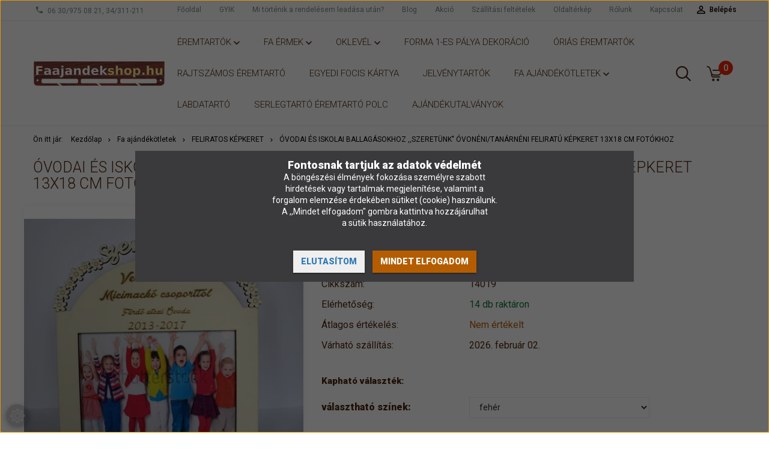

--- FILE ---
content_type: text/html; charset=UTF-8
request_url: https://www.faajandekshop.hu/ovodai_es_iskolai_ballagasokhoz_szeretunk_ovonenitanarneni_feliratu_kepkeret_13x18_cm_fotokhoz_941
body_size: 26792
content:
<!DOCTYPE html>
<!--[if lt IE 7]>      <html class="no-js lt-ie10 lt-ie9 lt-ie8 lt-ie7" lang="hu" dir="ltr"> <![endif]-->
<!--[if IE 7]>         <html class="no-js lt-ie10 lt-ie9 lt-ie8" lang="hu" dir="ltr"> <![endif]-->
<!--[if IE 8]>         <html class="no-js lt-ie10 lt-ie9" lang="hu" dir="ltr"> <![endif]-->
<!--[if IE 9]>         <html class="no-js lt-ie10" lang="hu" dir="ltr"> <![endif]-->
<!--[if gt IE 10]><!--> <html class="no-js" lang="hu" dir="ltr"> <!--<![endif]-->
<head>
    <title>Óvodai és iskolai ballagásokhoz ,Szeretünk óvonéni/tanárnéni feliratú képkeret 13x18 cm fotókhoz - FELIRATOS KÉPKERET - faajandekshop.hu</title>
    <meta charset="utf-8">
    <meta name="keywords" content="képkeret, feliratos képkeret, feliratos fotókeret, egyedi képkeret, egyedi fotókeret, picture frame,óvodai emlékül képkeret, iskolai emlékül fotókeret, ballagás képkeret">
    <meta name="description" content="Óvodai és iskolai ballagásokhoz ,,Szeretünk óvonéni/tanárnéni feliratú képkeret 13x18 cm fotókhoz a FELIRATOS KÉPKERET kategóriában">
    <meta name="robots" content="index, follow">
    <link rel="image_src" href="https://pengedekor.cdn.shoprenter.hu/custom/pengedekor/image/data/product/k%C3%A9pkeretek/szeret%C3%BCnk%20iskola%20%C3%B3voda%20k%C3%A9pkeret%2001.jpg.webp?lastmod=1706106824.1665577245">
    <meta property="og:title" content="Óvodai és iskolai ballagásokhoz ,,Szeretünk&quot; óvonéni/tanárnéni feliratú képkeret 13x18 cm fotókhoz" />
    <meta property="og:type" content="product" />
    <meta property="og:url" content="https://www.faajandekshop.hu/ovodai_es_iskolai_ballagasokhoz_szeretunk_ovonenitanarneni_feliratu_kepkeret_13x18_cm_fotokhoz_941" />
    <meta property="og:image" content="https://pengedekor.cdn.shoprenter.hu/custom/pengedekor/image/cache/w955h500/product/k%C3%A9pkeretek/szeret%C3%BCnk%20iskola%20%C3%B3voda%20k%C3%A9pkeret%2001.jpg.webp?lastmod=1706106824.1665577245" />
    <meta property="og:description" content="Éremtartók több mint 100 sportágban 13 méretben, névre szóló és egyedi kivitelben is!" />
    <link href="https://pengedekor.cdn.shoprenter.hu/custom/pengedekor/image/data/favicon%2001.png?lastmod=1471263876.1665577245" rel="icon" />
    <link href="https://pengedekor.cdn.shoprenter.hu/custom/pengedekor/image/data/favicon%2001.png?lastmod=1471263876.1665577245" rel="apple-touch-icon" />
    <base href="https://www.faajandekshop.hu:443" />
    <meta name="google-site-verification" content="3HvSIlhb7M5ZcLrzEwhsSj1t6tda74C-Dm3PFDusGlA" />

    <meta name="viewport" content="width=device-width, initial-scale=1">
            <link href="https://www.faajandekshop.hu/ovodai_es_iskolai_ballagasokhoz_szeretunk_ovonenitanarneni_feliratu_kepkeret_13x18_cm_fotokhoz_941" rel="canonical">
    
            
                    
                        <link rel="stylesheet" href="https://pengedekor.cdn.shoprenter.hu/web/compiled/css/fancybox2.css?v=1769069094" media="screen">
            <link rel="stylesheet" href="https://pengedekor.cdn.shoprenter.hu/custom/pengedekor/catalog/view/theme/tokyo_green/style/1745484441.1537781973.0.1732113711.css?v=null.1665577245" media="screen">
            <link rel="stylesheet" href="https://pengedekor.cdn.shoprenter.hu/custom/pengedekor/catalog/view/theme/tokyo_green/stylesheet/stylesheet.css?v=1732113710" media="screen">
        <script>
        window.nonProductQuality = 80;
    </script>
    <script src="//ajax.googleapis.com/ajax/libs/jquery/1.10.2/jquery.min.js"></script>
    <script>window.jQuery || document.write('<script src="https://pengedekor.cdn.shoprenter.hu/catalog/view/javascript/jquery/jquery-1.10.2.min.js?v=1484139539"><\/script>')</script>

            
    
            
        <!-- Header JavaScript codes -->
            <script src="https://pengedekor.cdn.shoprenter.hu/web/compiled/js/countdown.js?v=1769069092"></script>
                    <script src="https://pengedekor.cdn.shoprenter.hu/web/compiled/js/legacy_newsletter.js?v=1769069092"></script>
                    <script src="https://pengedekor.cdn.shoprenter.hu/web/compiled/js/base.js?v=1769069092"></script>
                    <script src="https://pengedekor.cdn.shoprenter.hu/web/compiled/js/fancybox2.js?v=1769069092"></script>
                    <script src="https://pengedekor.cdn.shoprenter.hu/web/compiled/js/before_starter2_productpage.js?v=1769069092"></script>
                    <script src="https://pengedekor.cdn.shoprenter.hu/web/compiled/js/productreview.js?v=1769069092"></script>
                    <script src="https://pengedekor.cdn.shoprenter.hu/web/compiled/js/before_starter2_head.js?v=1769069092"></script>
                    <script src="https://pengedekor.cdn.shoprenter.hu/web/compiled/js/base_bootstrap.js?v=1769069092"></script>
                    <script src="https://pengedekor.cdn.shoprenter.hu/web/compiled/js/nanobar.js?v=1769069092"></script>
                    <script src="https://pengedekor.cdn.shoprenter.hu/web/compiled/js/before_starter.js?v=1769069092"></script>
                    <!-- Header jQuery onLoad scripts -->
    <script>
        window.countdownFormat = '%D:%H:%M:%S';
        //<![CDATA[
        var BASEURL = 'https://www.faajandekshop.hu';
Currency = {"symbol_left":"","symbol_right":" Ft","decimal_place":0,"decimal_point":",","thousand_point":".","currency":"HUF","value":1};
var ShopRenter = ShopRenter || {}; ShopRenter.product = {"id":941,"sku":"14019","currency":"HUF","unitName":"db","price":6990,"name":"\u00d3vodai \u00e9s iskolai ballag\u00e1sokhoz ,,Szeret\u00fcnk\" \u00f3von\u00e9ni\/tan\u00e1rn\u00e9ni felirat\u00fa k\u00e9pkeret 13x18 cm fot\u00f3khoz","brand":"","currentVariant":[],"parent":{"id":941,"sku":"14019","unitName":"db","price":6990,"name":"\u00d3vodai \u00e9s iskolai ballag\u00e1sokhoz ,,Szeret\u00fcnk\" \u00f3von\u00e9ni\/tan\u00e1rn\u00e9ni felirat\u00fa k\u00e9pkeret 13x18 cm fot\u00f3khoz"}};

        $(document).ready(function(){
        // DOM ready
            
                $('.fancybox').fancybox({
                    maxWidth: 820,
                    maxHeight: 650,
                    afterLoad: function(){
                        wrapCSS = $(this.element).data('fancybox-wrapcss');
                        if(wrapCSS){
                            $('.fancybox-wrap').addClass(wrapCSS);
                        }
                    },
                    helpers: {
                        thumbs: {
                            width: 50,
                            height: 50
                        }
                    }
                });
                $('.fancybox-inline').fancybox({
                    maxWidth: 820,
                    maxHeight: 650,
                    type:'inline'
                });
                

        // /DOM ready
        });
        $(window).load(function(){
        // OnLoad
            new WishlistHandler('wishlist-add','');

        // /OnLoad
        });
        //]]>
    </script>
    
        <script src="https://pengedekor.cdn.shoprenter.hu/web/compiled/js/vue/manifest.bundle.js?v=1769069090"></script>
<script>
    var ShopRenter = ShopRenter || {};
    ShopRenter.onCartUpdate = function (callable) {
        document.addEventListener('cartChanged', callable)
    };
    ShopRenter.onItemAdd = function (callable) {
        document.addEventListener('AddToCart', callable)
    };
    ShopRenter.onItemDelete = function (callable) {
        document.addEventListener('deleteCart', callable)
    };
    ShopRenter.onSearchResultViewed = function (callable) {
        document.addEventListener('AuroraSearchResultViewed', callable)
    };
    ShopRenter.onSubscribedForNewsletter = function (callable) {
        document.addEventListener('AuroraSubscribedForNewsletter', callable)
    };
    ShopRenter.onCheckoutInitiated = function (callable) {
        document.addEventListener('AuroraCheckoutInitiated', callable)
    };
    ShopRenter.onCheckoutShippingInfoAdded = function (callable) {
        document.addEventListener('AuroraCheckoutShippingInfoAdded', callable)
    };
    ShopRenter.onCheckoutPaymentInfoAdded = function (callable) {
        document.addEventListener('AuroraCheckoutPaymentInfoAdded', callable)
    };
    ShopRenter.onCheckoutOrderConfirmed = function (callable) {
        document.addEventListener('AuroraCheckoutOrderConfirmed', callable)
    };
    ShopRenter.onCheckoutOrderPaid = function (callable) {
        document.addEventListener('AuroraOrderPaid', callable)
    };
    ShopRenter.onCheckoutOrderPaidUnsuccessful = function (callable) {
        document.addEventListener('AuroraOrderPaidUnsuccessful', callable)
    };
    ShopRenter.onProductPageViewed = function (callable) {
        document.addEventListener('AuroraProductPageViewed', callable)
    };
    ShopRenter.onMarketingConsentChanged = function (callable) {
        document.addEventListener('AuroraMarketingConsentChanged', callable)
    };
    ShopRenter.onCustomerRegistered = function (callable) {
        document.addEventListener('AuroraCustomerRegistered', callable)
    };
    ShopRenter.onCustomerLoggedIn = function (callable) {
        document.addEventListener('AuroraCustomerLoggedIn', callable)
    };
    ShopRenter.onCustomerUpdated = function (callable) {
        document.addEventListener('AuroraCustomerUpdated', callable)
    };
    ShopRenter.onCartPageViewed = function (callable) {
        document.addEventListener('AuroraCartPageViewed', callable)
    };
    ShopRenter.customer = {"userId":0,"userClientIP":"3.16.138.169","userGroupId":8,"customerGroupTaxMode":"gross","customerGroupPriceMode":"gross_net_tax","email":"","phoneNumber":"","name":{"firstName":"","lastName":""}};
    ShopRenter.theme = {"name":"tokyo_green","family":"tokyo","parent":"bootstrap"};
    ShopRenter.shop = {"name":"pengedekor","locale":"hu","currency":{"code":"HUF","rate":1},"domain":"pengedekor.myshoprenter.hu"};
    ShopRenter.page = {"route":"product\/product","queryString":"ovodai_es_iskolai_ballagasokhoz_szeretunk_ovonenitanarneni_feliratu_kepkeret_13x18_cm_fotokhoz_941"};

    ShopRenter.formSubmit = function (form, callback) {
        callback();
    };

    let loadedAsyncScriptCount = 0;
    function asyncScriptLoaded(position) {
        loadedAsyncScriptCount++;
        if (position === 'body') {
            if (document.querySelectorAll('.async-script-tag').length === loadedAsyncScriptCount) {
                if (/complete|interactive|loaded/.test(document.readyState)) {
                    document.dispatchEvent(new CustomEvent('asyncScriptsLoaded', {}));
                } else {
                    document.addEventListener('DOMContentLoaded', () => {
                        document.dispatchEvent(new CustomEvent('asyncScriptsLoaded', {}));
                    });
                }
            }
        }
    }
</script>

            <script type="text/javascript" async class="async-script-tag" onload="asyncScriptLoaded('header')" src="https://static2.rapidsearch.dev/resultpage.js?shop=pengedekor.shoprenter.hu"></script>
            <script type="text/javascript" async class="async-script-tag" onload="asyncScriptLoaded('header')" src="https://onsite.optimonk.com/script.js?account=182381"></script>
    
                    <script type="text/javascript" src="https://pengedekor.cdn.shoprenter.hu/web/compiled/js/vue/customerEventDispatcher.bundle.js?v=1769069090"></script>




        <!-- Custom header scripts -->
    <script type="text/javascript" async="true" defer="true">
    var head = document.getElementsByTagName("head")[0],
        protocol = document.location.protocol;
    scriptObj = document.createElement("script");
    scriptObj.setAttribute("type", "text/javascript");
    scriptObj.setAttribute("charset", "utf-8");
    scriptObj.setAttribute("async", true);
    scriptObj.setAttribute("src", protocol + "//front.optimonk.com/public/2055/js/preload.js");
    head.appendChild(scriptObj);
</script>
 <script type="module" src="https://widget.molin.ai/shop-ai.js?w=wt0lscvi"></script>
    
                
            
            <script>window.dataLayer=window.dataLayer||[];function gtag(){dataLayer.push(arguments)};var ShopRenter=ShopRenter||{};ShopRenter.config=ShopRenter.config||{};ShopRenter.config.googleConsentModeDefaultValue="denied";</script>                        <script type="text/javascript" src="https://pengedekor.cdn.shoprenter.hu/web/compiled/js/vue/googleConsentMode.bundle.js?v=1769069090"></script>

            <!-- Facebook Pixel Code -->
<script>
!function(f,b,e,v,n,t,s)
{if(f.fbq)return;n=f.fbq=function(){n.callMethod?
n.callMethod.apply(n,arguments):n.queue.push(arguments)};
if(!f._fbq)f._fbq=n;n.push=n;n.loaded=!0;n.version='2.0';
n.queue=[];t=b.createElement(e);t.async=!0;
t.src=v;s=b.getElementsByTagName(e)[0];
s.parentNode.insertBefore(t,s)}(window, document,'script',
'https://connect.facebook.net/en_US/fbevents.js');
fbq('consent', 'revoke');
fbq('init', '418746109123057');
fbq('track', 'PageView');
document.addEventListener('AuroraProductPageViewed', function(auroraEvent) {
                    fbq('track', 'ViewContent', {
                        content_type: 'product',
                        content_ids: [auroraEvent.detail.product.id.toString()],
                        value: parseFloat(auroraEvent.detail.product.grossUnitPrice),
                        currency: auroraEvent.detail.product.currency
                    }, {
                        eventID: auroraEvent.detail.event.id
                    });
                });
document.addEventListener('AuroraAddedToCart', function(auroraEvent) {
    var fbpId = [];
    var fbpValue = 0;
    var fbpCurrency = '';

    auroraEvent.detail.products.forEach(function(item) {
        fbpValue += parseFloat(item.grossUnitPrice) * item.quantity;
        fbpId.push(item.id);
        fbpCurrency = item.currency;
    });


    fbq('track', 'AddToCart', {
        content_ids: fbpId,
        content_type: 'product',
        value: fbpValue,
        currency: fbpCurrency
    }, {
        eventID: auroraEvent.detail.event.id
    });
})
window.addEventListener('AuroraMarketingCookie.Changed', function(event) {
            let consentStatus = event.detail.isAccepted ? 'grant' : 'revoke';
            if (typeof fbq === 'function') {
                fbq('consent', consentStatus);
            }
        });
</script>
<noscript><img height="1" width="1" style="display:none"
src="https://www.facebook.com/tr?id=418746109123057&ev=PageView&noscript=1"
/></noscript>
<!-- End Facebook Pixel Code -->
            <script type="text/javascript"src="https://pengedekor.cdn.shoprenter.hu/web/compiled/js/vue/dataLayer.bundle.js?v=1769069090"></script>
            
            <!-- Google remarketingcímke-kód -->
<!--------------------------------------------------
A remarketingcímkék nem társíthatók személyazonosításra alkalmas adatokkal, és nem helyezhetők el érzékeny kategóriához kapcsolódó oldalakon. A címke beállításával kapcsolatban további információt és útmutatást a következő címen olvashat: http://google.com/ads/remarketingsetup
--------------------------------------------------->
<script type="text/javascript">
/* <![CDATA[ */
var google_conversion_id = 975299100;
var google_custom_params = window.google_tag_params;
var google_remarketing_only = true;
/* ]]> */
</script>
<script type="text/javascript" src="//www.googleadservices.com/pagead/conversion.js">
</script>
<noscript>
<div style="display:inline;">
<img height="1" width="1" style="border-style:none;" alt="" src="//googleads.g.doubleclick.net/pagead/viewthroughconversion/975299100/?value=0&guid=ON&script=0"/>
</div>
</noscript>

            <meta name="google-site-verification" content="pQQFZp3b_GQxyj1F8_kTNguHItBWiQne2g61M8hHCWI"/>

                <!--Global site tag(gtag.js)--><script async src="https://www.googletagmanager.com/gtag/js?id=G-KD8PXWNMRX"></script><script>window.dataLayer=window.dataLayer||[];function gtag(){dataLayer.push(arguments);}
gtag('js',new Date());gtag('config','G-KD8PXWNMRX');gtag('config','AW-11367297721');</script>                                <script type="text/javascript" src="https://pengedekor.cdn.shoprenter.hu/web/compiled/js/vue/GA4EventSender.bundle.js?v=1769069090"></script>

    
    
</head>

<body id="body" class="bootstrap-body page-body flypage_body body-pathway-top desktop-device-body body-pathway-top tokyo_green-body" role="document">
            
    
<div id="fb-root"></div>
<script>(function (d, s, id) {
        var js, fjs = d.getElementsByTagName(s)[0];
        if (d.getElementById(id)) return;
        js = d.createElement(s);
        js.id = id;
        js.src = "//connect.facebook.net/hu_HU/sdk/xfbml.customerchat.js#xfbml=1&version=v2.12&autoLogAppEvents=1";
        fjs.parentNode.insertBefore(js, fjs);
    }(document, "script", "facebook-jssdk"));
</script>



            

<!-- cached -->    <div id="first-login-nanobar-button">
        <img src="https://pengedekor.cdn.shoprenter.hu/catalog/view/theme/default/image/cog-settings-grey.svg?v=null.1665577245" class="sr-cog" alt="" width="24" height="24"/>
    </div>
<div id="firstLogNanobar" class="Fixed aurora-nanobar aurora-nanobar-firstlogin">
    <div class="aurora-nanobar-container">
        <span id="nanoText" class="aurora-nanobar-text"
              style="font-size: px;"><p><span style="font-size:18px;"><strong>Fontosnak tartjuk az adatok védelmét</strong></span><br />
	<span style="font-size:14px;">A böngészési élmények fokozása személyre szabott<br />
	hirdetések vagy tartalmak megjelenítése, valamint a<br />
	forgalom elemzése érdekében sütiket (cookie) használunk.<br />
	A ,,Mindet elfogadom" gombra kattintva hozzájárulhat<br />
	a sütik használatához.</span>
</p></span>
        <div class="nanobar-buttons">
                            <button id="nanobar-reject-button" class="btn btn-secondary text-primary">
                    Elutasítom
                </button>
                        <a id="auroraNanobarClose" href="" class="button btn btn-primary aurora-nanobar-btn"
               data-marketing-cookie-status="true">
                <span>Mindet elfogadom</span>
            </a>
        </div>
    </div>
</div>

<script type="text/javascript">

    (function ($) {
        $(document).ready(function () {
            new AuroraNanobar.FirstLogNanobar(jQuery('#firstLogNanobar'), 'modal');
        });
    })(jQuery);

</script>
<!-- /cached -->

    
                <!-- cached -->




        







    
    
    <link media="screen and (max-width: 992px)" rel="stylesheet" href="https://pengedekor.cdn.shoprenter.hu/catalog/view/javascript/jquery/jquery-mmenu/dist/css/jquery.mmenu.all.css?v=1484139539">
    <script src="https://pengedekor.cdn.shoprenter.hu/catalog/view/javascript/jquery/jquery-mmenu/dist/js/jquery.mmenu.all.min.js?v=1484139539"></script>
        <script src="https://pengedekor.cdn.shoprenter.hu/catalog/view/javascript/jquery/product_count_in_cart.js?v=1530610005"></script>

    <script>
        $(document).ready(function(){$('#menu-nav').mmenu({navbar:{title:'Menü'},extensions:["theme-dark","border-full"],offCanvas:{position:"left",zposition:"back"},counters:true,searchfield:{add:true,search:true,placeholder:'keresés',noResults:''}});function setLanguagesMobile(type){$('.'+type+'-change-mobile').click(function(e){e.preventDefault();$('#'+type+'_value_mobile').attr('value',$(this).data('value'));$('#mobile_'+type+'_form').submit();});}
setLanguagesMobile('language');setLanguagesMobile('currency');});    </script>

    <form action="index.php" method="post" enctype="multipart/form-data" id="mobile_currency_form">
        <input id="currency_value_mobile" type="hidden" value="" name="currency_id"/>
    </form>

    <form action="index.php" method="post" enctype="multipart/form-data" id="mobile_language_form">
        <input id="language_value_mobile" type="hidden" value="" name="language_code"/>
    </form>

    
    <div id="menu-nav">
        <ul>
                                            <li class="mm-title mm-group-title text-center"><span><i class="sr-icon-tags"></i> Kategóriák</span></li>
    
    <li>
    <a href="https://www.faajandekshop.hu/sportoloknak_82">            <h3 class="category-list-link-text">ÉREMTARTÓK</h3>
        </a>
            <ul><li>
    <a href="https://www.faajandekshop.hu/sportoloknak_82/aerobiktornatanc_210">            Aerobik / Torna / Tánc éremtartó
        </a>
            <ul><li>
    <a href="https://www.faajandekshop.hu/sportoloknak_82/aerobiktornatanc_210/aerobik_101">            Aerobik éremtartó
        </a>
    </li><li>
    <a href="https://www.faajandekshop.hu/sportoloknak_82/aerobiktornatanc_210/akrobatikus_latvanytanc_244">            Akrobatikus látványtánc éremtartó
        </a>
    </li><li>
    <a href="https://www.faajandekshop.hu/sportoloknak_82/aerobiktornatanc_210/akrobatikus_rocky_171">            Akrobatikus rocky éremtartó
        </a>
    </li><li>
    <a href="https://www.faajandekshop.hu/sportoloknak_82/aerobiktornatanc_210/akrobatikus_torna_102">            Akrobatikus torna éremtartó
        </a>
    </li><li>
    <a href="https://www.faajandekshop.hu/sportoloknak_82/aerobiktornatanc_210/balett_200">            Balett éremtartó
        </a>
    </li><li>
    <a href="https://www.faajandekshop.hu/sportoloknak_82/aerobiktornatanc_210/cheerleading_205">            Cheerleading éremtartó
        </a>
    </li><li>
    <a href="https://www.faajandekshop.hu/sportoloknak_82/aerobiktornatanc_210/cowboytanc_252">            Cowboytánc éremtartó
        </a>
    </li><li>
    <a href="https://www.faajandekshop.hu/sportoloknak_82/aerobiktornatanc_210/crossfit_108">            Crossfit éremtartó
        </a>
    </li><li>
    <a href="https://www.faajandekshop.hu/sportoloknak_82/aerobiktornatanc_210/discotanc_251">            Discotánc éremtartó
        </a>
    </li><li>
    <a href="https://www.faajandekshop.hu/sportoloknak_82/aerobiktornatanc_210/fitkid_245">            Fitkid éremtartó
        </a>
    </li><li>
    <a href="https://www.faajandekshop.hu/sportoloknak_82/aerobiktornatanc_210/future_dance_121">            Future Dance éremtartó
        </a>
    </li><li>
    <a href="https://www.faajandekshop.hu/sportoloknak_82/aerobiktornatanc_210/gumiasztal_239">            Gumiasztal éremtartó
        </a>
    </li><li>
    <a href="https://www.faajandekshop.hu/sportoloknak_82/aerobiktornatanc_210/hip_hop_128">            Hip hop éremtartó
        </a>
    </li><li>
    <a href="https://www.faajandekshop.hu/sportoloknak_82/aerobiktornatanc_210/kotelugras_140">            Kötélugrás éremtartó
        </a>
    </li><li>
    <a href="https://www.faajandekshop.hu/sportoloknak_82/aerobiktornatanc_210/latvanytanc_modern_balett_142">            Látványtánc modern balett éremtartó
        </a>
    </li><li>
    <a href="https://www.faajandekshop.hu/sportoloknak_82/aerobiktornatanc_210/mazsorett_196">            Mazsorett éremtartó
        </a>
    </li><li>
    <a href="https://www.faajandekshop.hu/sportoloknak_82/aerobiktornatanc_210/opentanc_253">            Opentánc éremtartó
        </a>
    </li><li>
    <a href="https://www.faajandekshop.hu/sportoloknak_82/aerobiktornatanc_210/ritmikus_gimnasztika_151">            Ritmikus gimnasztika éremtartó
        </a>
    </li><li>
    <a href="https://www.faajandekshop.hu/sportoloknak_82/aerobiktornatanc_210/rock_and_roll_233">            Rock &amp; Roll éremtartó
        </a>
    </li><li>
    <a href="https://www.faajandekshop.hu/sportoloknak_82/aerobiktornatanc_210/rocky_206">            Rocky éremtartó
        </a>
    </li><li>
    <a href="https://www.faajandekshop.hu/sportoloknak_82/aerobiktornatanc_210/showtanc_250">            Showtánc éremtartó
        </a>
    </li><li>
    <a href="https://www.faajandekshop.hu/sportoloknak_82/aerobiktornatanc_210/sport_akrobatika_188">            Sport akrobatika éremtartó
        </a>
    </li><li>
    <a href="https://www.faajandekshop.hu/sportoloknak_82/aerobiktornatanc_210/szertorna_157">            Szertorna éremtartó
        </a>
    </li><li>
    <a href="https://www.faajandekshop.hu/sportoloknak_82/aerobiktornatanc_210/versenytanc_165">            Versenytánc éremtartó
        </a>
    </li></ul>
    </li><li>
    <a href="https://www.faajandekshop.hu/sportoloknak_82/agility_203">            Agility éremtartó
        </a>
            <ul><li>
    <a href="https://www.faajandekshop.hu/sportoloknak_82/agility_203/hard_dog_race_259">            Hard Dog Race éremtartó
        </a>
    </li></ul>
    </li><li>
    <a href="https://www.faajandekshop.hu/sportoloknak_82/asztali_eremtarto_193">            Asztali éremtartó
        </a>
    </li><li>
    <a href="https://www.faajandekshop.hu/sportoloknak_82/atletika_105">            Atlétika éremtartó
        </a>
    </li><li>
    <a href="https://www.faajandekshop.hu/sportoloknak_82/auto_es_motorsportok_213">            Autó és Motorsportok éremtartók
        </a>
            <ul><li>
    <a href="https://www.faajandekshop.hu/sportoloknak_82/auto_es_motorsportok_213/gokart_123">            Gokart éremtartó
        </a>
    </li><li>
    <a href="https://www.faajandekshop.hu/sportoloknak_82/auto_es_motorsportok_213/motocross_147">            Motocross éremtartó
        </a>
    </li></ul>
    </li><li>
    <a href="https://www.faajandekshop.hu/sportoloknak_82/box_es_kuzdosportok_211">            Box és küzdősportok éremtartók
        </a>
            <ul><li>
    <a href="https://www.faajandekshop.hu/sportoloknak_82/box_es_kuzdosportok_211/birkozas_106">            Birkózás éremtartó
        </a>
    </li><li>
    <a href="https://www.faajandekshop.hu/sportoloknak_82/box_es_kuzdosportok_211/box_208">            Box éremtartó
        </a>
    </li><li>
    <a href="https://www.faajandekshop.hu/sportoloknak_82/box_es_kuzdosportok_211/cselgancs_109">            Cselgáncs éremtartó
        </a>
    </li><li>
    <a href="https://www.faajandekshop.hu/sportoloknak_82/box_es_kuzdosportok_211/jiu_jitsu_236">            Jiu Jitsu éremtartó
        </a>
    </li><li>
    <a href="https://www.faajandekshop.hu/sportoloknak_82/box_es_kuzdosportok_211/judo_134">            Judo éremtartó
        </a>
    </li><li>
    <a href="https://www.faajandekshop.hu/sportoloknak_82/box_es_kuzdosportok_211/karate_135">            Karate éremtartó
        </a>
    </li><li>
    <a href="https://www.faajandekshop.hu/sportoloknak_82/box_es_kuzdosportok_211/kempo_191">            Kempo éremtartó
        </a>
    </li><li>
    <a href="https://www.faajandekshop.hu/sportoloknak_82/box_es_kuzdosportok_211/kick_box_138">            Kick-box éremtartó
        </a>
    </li><li>
    <a href="https://www.faajandekshop.hu/sportoloknak_82/box_es_kuzdosportok_211/kung_fu_141">            Kung-fu éremtartó
        </a>
    </li><li>
    <a href="https://www.faajandekshop.hu/sportoloknak_82/box_es_kuzdosportok_211/okolvivas_149">            Ökölvívás éremtartó
        </a>
    </li><li>
    <a href="https://www.faajandekshop.hu/sportoloknak_82/box_es_kuzdosportok_211/taekwondo_159">            Taekwondo éremtartó
        </a>
    </li><li>
    <a href="https://www.faajandekshop.hu/sportoloknak_82/box_es_kuzdosportok_211/thai_box_180">            Thai Box éremtartó
        </a>
    </li></ul>
    </li><li>
    <a href="https://www.faajandekshop.hu/sportoloknak_82/csapatsportok_218">            Csapatsportok
        </a>
            <ul><li>
    <a href="https://www.faajandekshop.hu/sportoloknak_82/csapatsportok_218/amerikai_football_103">            Amerikai football éremtartó
        </a>
    </li><li>
    <a href="https://www.faajandekshop.hu/sportoloknak_82/csapatsportok_218/florball_117">            Florball éremtartó
        </a>
    </li><li>
    <a href="https://www.faajandekshop.hu/sportoloknak_82/csapatsportok_218/hoki_129">            Hoki éremtartó
        </a>
    </li><li>
    <a href="https://www.faajandekshop.hu/sportoloknak_82/csapatsportok_218/jegkorong_130">            Jégkorong éremtartó
        </a>
    </li><li>
    <a href="https://www.faajandekshop.hu/sportoloknak_82/csapatsportok_218/kezilabda_137">            Kézilabda éremtartó
        </a>
    </li><li>
    <a href="https://www.faajandekshop.hu/sportoloknak_82/csapatsportok_218/kosarlabda_139">            Kosárlabda éremtartó
        </a>
    </li><li>
    <a href="https://www.faajandekshop.hu/sportoloknak_82/csapatsportok_218/roplabda_152">            Röplabda éremtartó
        </a>
    </li><li>
    <a href="https://www.faajandekshop.hu/sportoloknak_82/csapatsportok_218/rogby_178">            Rugby / Rögbi éremtartó
        </a>
    </li><li>
    <a href="https://www.faajandekshop.hu/sportoloknak_82/csapatsportok_218/vizilabda_168">            Vízilabda éremtartó
        </a>
    </li></ul>
    </li><li>
    <a href="https://www.faajandekshop.hu/sportoloknak_82/korcsolya_roller_216">            Curling / Korcsolya éremtartó
        </a>
            <ul><li>
    <a href="https://www.faajandekshop.hu/sportoloknak_82/korcsolya_roller_216/curling_204">            Curling éremtartó
        </a>
    </li><li>
    <a href="https://www.faajandekshop.hu/sportoloknak_82/korcsolya_roller_216/gyorskorcsolya_127">            Gyorskorcsolya éremtartó
        </a>
    </li><li>
    <a href="https://www.faajandekshop.hu/sportoloknak_82/korcsolya_roller_216/mukorcsolya_148">            Műkorcsolya éremtartó
        </a>
    </li><li>
    <a href="https://www.faajandekshop.hu/sportoloknak_82/korcsolya_roller_216/szinkronkorcsolya_255">            Szinkronkorcsolya éremtartó
        </a>
    </li></ul>
    </li><li>
    <a href="https://www.faajandekshop.hu/sportoloknak_82/darts_ijaszat_214">            Darts / Íjászat éremtartó
        </a>
            <ul><li>
    <a href="https://www.faajandekshop.hu/sportoloknak_82/darts_ijaszat_214/darts_110">            Darts éremtartó
        </a>
    </li><li>
    <a href="https://www.faajandekshop.hu/sportoloknak_82/darts_ijaszat_214/ijaszat_132">            Íjászat éremtartó
        </a>
    </li></ul>
    </li><li>
    <a href="https://www.faajandekshop.hu/sportoloknak_82/egy_darabos_eremtartok_199">            Egy darabos éremtartók
        </a>
    </li><li>
    <a href="https://www.faajandekshop.hu/sportoloknak_82/egyedi_eremtarto_112">            Egyedi éremtartó
        </a>
            <ul><li>
    <a href="https://www.faajandekshop.hu/sportoloknak_82/egyedi_eremtarto_112/egyedi_szines_eremtartok_113">            Egyedi színes éremtartók 
        </a>
    </li></ul>
    </li><li>
    <a href="https://www.faajandekshop.hu/sportoloknak_82/ermeim_114">            Érmeim / Megcsináltam éremtartó
        </a>
    </li><li>
    <a href="https://www.faajandekshop.hu/sportoloknak_82/focifootball_118">            Football / Labdarúgás éremtartó
        </a>
            <ul><li>
    <a href="https://www.faajandekshop.hu/sportoloknak_82/focifootball_118/labdarugas_172">            Labdarúgás éremtartó
        </a>
    </li><li>
    <a href="https://www.faajandekshop.hu/sportoloknak_82/focifootball_118/csocso_246">            Csocso éremtartó
        </a>
    </li></ul>
    </li><li>
    <a href="https://www.faajandekshop.hu/sportoloknak_82/frizbi_249">            Frizbi éremtartó
        </a>
    </li><li>
    <a href="https://www.faajandekshop.hu/sportoloknak_82/futas_120">            Futás éremtartó
        </a>
            <ul><li>
    <a href="https://www.faajandekshop.hu/sportoloknak_82/futas_120/babakocsis_futas_226">            Babakocsis futás éremtartó
        </a>
    </li><li>
    <a href="https://www.faajandekshop.hu/sportoloknak_82/futas_120/felmaraton_116">            Félmaraton éremtartó
        </a>
    </li><li>
    <a href="https://www.faajandekshop.hu/sportoloknak_82/futas_120/funrun_119">            Funrun éremtartó
        </a>
    </li><li>
    <a href="https://www.faajandekshop.hu/sportoloknak_82/futas_120/futas_fiu_224">            Futás fiú éremtartó
        </a>
    </li><li>
    <a href="https://www.faajandekshop.hu/sportoloknak_82/futas_120/futas_lany_225">            Futás lány éremtartó
        </a>
    </li><li>
    <a href="https://www.faajandekshop.hu/sportoloknak_82/futas_120/futas_szerelmesei_241">            Futás szerelmesei éremtartó
        </a>
    </li><li>
    <a href="https://www.faajandekshop.hu/sportoloknak_82/futas_120/maraton_145">            Maraton éremtartó
        </a>
    </li><li>
    <a href="https://www.faajandekshop.hu/sportoloknak_82/futas_120/tajfutas_182">            Tájfutás éremtartó
        </a>
    </li></ul>
    </li><li>
    <a href="https://www.faajandekshop.hu/sportoloknak_82/hajozas_vitorlazas_212">            Hajózás / Vitorlázás éremtartó
        </a>
            <ul><li>
    <a href="https://www.faajandekshop.hu/sportoloknak_82/hajozas_vitorlazas_212/sarkanyhajo_154">            Sárkányhajó éremtartó
        </a>
    </li><li>
    <a href="https://www.faajandekshop.hu/sportoloknak_82/hajozas_vitorlazas_212/vitorlazas_166">            Vitorlázás éremtartó
        </a>
    </li></ul>
    </li><li>
    <a href="https://www.faajandekshop.hu/sportoloknak_82/hard_dog_race_260">            Hard Dog Race éremtartó
        </a>
    </li><li>
    <a href="https://www.faajandekshop.hu/sportoloknak_82/horgaszat_131">            Horgászat éremtartó
        </a>
    </li><li>
    <a href="https://www.faajandekshop.hu/sportoloknak_82/idezetes_eremtartok_122">            Idézetes éremtartók
        </a>
    </li><li>
    <a href="https://www.faajandekshop.hu/sportoloknak_82/its_my_life_133">            It's my life
        </a>
    </li><li>
    <a href="https://www.faajandekshop.hu/sportoloknak_82/kayak_kenu_evezes_223">            Kayak / Kenu / Evezés / Sárkányhajó éremtartó
        </a>
            <ul><li>
    <a href="https://www.faajandekshop.hu/sportoloknak_82/kayak_kenu_evezes_223/evezes_115">            Evezés éremtartó
        </a>
    </li><li>
    <a href="https://www.faajandekshop.hu/sportoloknak_82/kayak_kenu_evezes_223/kayak_136">            Kayak éremtartó
        </a>
    </li><li>
    <a href="https://www.faajandekshop.hu/sportoloknak_82/kayak_kenu_evezes_223/kenu_177">            Kenu éremtartó
        </a>
    </li><li>
    <a href="https://www.faajandekshop.hu/sportoloknak_82/kayak_kenu_evezes_223/sarkanyhajo_238">            Sárkányhajó éremtartó
        </a>
    </li><li>
    <a href="https://www.faajandekshop.hu/sportoloknak_82/kayak_kenu_evezes_223/sup_293">            Sup éremtartó
        </a>
    </li></ul>
    </li><li>
    <a href="https://www.faajandekshop.hu/sportoloknak_82/kerekpar_bringa_215">            Kerékpár / Bringa / Roller éremtartó
        </a>
            <ul><li>
    <a href="https://www.faajandekshop.hu/sportoloknak_82/kerekpar_bringa_215/bringa_107">            Bringa éremtartó
        </a>
    </li><li>
    <a href="https://www.faajandekshop.hu/sportoloknak_82/kerekpar_bringa_215/duatlon_111">            Duatlon éremtartó
        </a>
    </li><li>
    <a href="https://www.faajandekshop.hu/sportoloknak_82/kerekpar_bringa_215/gorkorcsolya_125">            Görkorcsolya éremtartó
        </a>
    </li><li>
    <a href="https://www.faajandekshop.hu/sportoloknak_82/kerekpar_bringa_215/kerekesszekes_sportok_209">            Kerekesszékes sportok éremtartó
        </a>
    </li><li>
    <a href="https://www.faajandekshop.hu/sportoloknak_82/kerekpar_bringa_215/kerekpar_169">            Kerékpár éremtartó
        </a>
    </li><li>
    <a href="https://www.faajandekshop.hu/sportoloknak_82/kerekpar_bringa_215/trial_202">            Triál éremtartó
        </a>
    </li></ul>
    </li><li>
    <a href="https://www.faajandekshop.hu/sportoloknak_82/lovas_sportok_220">            Lovas sportok éremtartó
        </a>
            <ul><li>
    <a href="https://www.faajandekshop.hu/sportoloknak_82/lovas_sportok_220/dijugratas_195">            Díjugratás éremtartó
        </a>
    </li><li>
    <a href="https://www.faajandekshop.hu/sportoloknak_82/lovas_sportok_220/fogathajtas_175">            Fogathajtás éremtartó
        </a>
    </li><li>
    <a href="https://www.faajandekshop.hu/sportoloknak_82/lovas_sportok_220/lovaglas_143">            Lovaglás éremtartó
        </a>
    </li><li>
    <a href="https://www.faajandekshop.hu/sportoloknak_82/lovas_sportok_220/lovastorna_173">            Lovastorna éremtartó
        </a>
    </li><li>
    <a href="https://www.faajandekshop.hu/sportoloknak_82/lovas_sportok_220/military_146">            Military éremtartó
        </a>
    </li></ul>
    </li><li>
    <a href="https://www.faajandekshop.hu/sportoloknak_82/loveszet_144">            Lövészet /Sportlövészet éremtartó
        </a>
    </li><li>
    <a href="https://www.faajandekshop.hu/sportoloknak_82/ottusa_184">            Öttusa éremtartó
        </a>
    </li><li>
    <a href="https://www.faajandekshop.hu/sportoloknak_82/petanque_284">            Petanque éremtartó
        </a>
    </li><li>
    <a href="https://www.faajandekshop.hu/sportoloknak_82/sakk_153">            Sakk / Szellemi sport éremtartó
        </a>
    </li><li>
    <a href="https://www.faajandekshop.hu/sportoloknak_82/si_sifutas_217">            Sí / Sífutás éremtartó
        </a>
    </li><li>
    <a href="https://www.faajandekshop.hu/sportoloknak_82/spartan_230">            Spartan éremtartó
        </a>
    </li><li>
    <a href="https://www.faajandekshop.hu/sportoloknak_82/sportloveszet_155">            Sportlövészet éremtartó
        </a>
    </li><li>
    <a href="https://www.faajandekshop.hu/sportoloknak_82/sportmaszas_247">            Sportmászás éremtartó
        </a>
    </li><li>
    <a href="https://www.faajandekshop.hu/sportoloknak_82/teke_161">            Teke éremtartó
        </a>
    </li><li>
    <a href="https://www.faajandekshop.hu/sportoloknak_82/testepites_nehez_atletika_219">            Testépítés/Nehéz atlétika éremtartó
        </a>
            <ul><li>
    <a href="https://www.faajandekshop.hu/sportoloknak_82/testepites_nehez_atletika_219/fekvenyomas_228">            Fekvenyomás éremtartó
        </a>
    </li><li>
    <a href="https://www.faajandekshop.hu/sportoloknak_82/testepites_nehez_atletika_219/kalapacsvetes_179">            Kalapácsvetés éremtartó
        </a>
    </li><li>
    <a href="https://www.faajandekshop.hu/sportoloknak_82/testepites_nehez_atletika_219/powerlifting_150">            Powerlifting éremtartó
        </a>
    </li><li>
    <a href="https://www.faajandekshop.hu/sportoloknak_82/testepites_nehez_atletika_219/sulyemeles_156">            Súlyemelés éremtartó
        </a>
    </li><li>
    <a href="https://www.faajandekshop.hu/sportoloknak_82/testepites_nehez_atletika_219/szkander_232">            Szkander éremtartó
        </a>
    </li></ul>
    </li><li>
    <a href="https://www.faajandekshop.hu/sportoloknak_82/torna_181">            Torna éremtartó
        </a>
    </li><li>
    <a href="https://www.faajandekshop.hu/sportoloknak_82/triatlon_163">            Triatlon / Duatlon éremtartó
        </a>
    </li><li>
    <a href="https://www.faajandekshop.hu/sportoloknak_82/tura_248">            Túra éremtartó
        </a>
    </li><li>
    <a href="https://www.faajandekshop.hu/sportoloknak_82/tuzolto_szent_florian_198">            Tűzoltó / Szent Flórián éremtartó
        </a>
    </li><li>
    <a href="https://www.faajandekshop.hu/sportoloknak_82/uszo_sportok_222">            Úszó sportok éremtartók
        </a>
            <ul><li>
    <a href="https://www.faajandekshop.hu/sportoloknak_82/uszo_sportok_222/muugras_207">            Műugrás éremtartó
        </a>
    </li><li>
    <a href="https://www.faajandekshop.hu/sportoloknak_82/uszo_sportok_222/szinkronuszas_158">            Szinkronúszás éremtartó
        </a>
    </li><li>
    <a href="https://www.faajandekshop.hu/sportoloknak_82/uszo_sportok_222/uszas_164">            Úszás éremtartó
        </a>
    </li><li>
    <a href="https://www.faajandekshop.hu/sportoloknak_82/uszo_sportok_222/uszonyosuszas_183">            Uszonyosúszás éremtartó
        </a>
    </li></ul>
    </li><li>
    <a href="https://www.faajandekshop.hu/sportoloknak_82/utos_sportok_221">            Ütős sport éremtartók
        </a>
            <ul><li>
    <a href="https://www.faajandekshop.hu/sportoloknak_82/utos_sportok_221/asztali_tenisz_104">            asztali tenisz éremtartó
        </a>
    </li><li>
    <a href="https://www.faajandekshop.hu/sportoloknak_82/utos_sportok_221/baseball_254">            Baseball éremtartó
        </a>
    </li><li>
    <a href="https://www.faajandekshop.hu/sportoloknak_82/utos_sportok_221/crossminton_258">            Crossminton éremtartó
        </a>
    </li><li>
    <a href="https://www.faajandekshop.hu/sportoloknak_82/utos_sportok_221/golf_124">            Golf éremtartó
        </a>
    </li><li>
    <a href="https://www.faajandekshop.hu/sportoloknak_82/utos_sportok_221/mediball_227">            Mediball éremtartó
        </a>
    </li><li>
    <a href="https://www.faajandekshop.hu/sportoloknak_82/utos_sportok_221/tenisz_162">            Tenisz éremtartó
        </a>
    </li><li>
    <a href="https://www.faajandekshop.hu/sportoloknak_82/utos_sportok_221/tollaslabda_237">            Tollaslabda éremtartó
        </a>
    </li></ul>
    </li><li>
    <a href="https://www.faajandekshop.hu/sportoloknak_82/vivas_167">            Vívás éremtartó
        </a>
    </li><li>
    <a href="https://www.faajandekshop.hu/sportoloknak_82/egy_db-os_eremtarto_275">            Egy db-os éremtartó
        </a>
    </li></ul>
    </li><li>
    <a href="https://www.faajandekshop.hu/fa_ermek_261">            <h3 class="category-list-link-text">FA ÉRMEK</h3>
        </a>
            <ul><li>
    <a href="https://www.faajandekshop.hu/fa_ermek_261/egyedi_fa_erem_290">            Egyedi fa érem
        </a>
    </li><li>
    <a href="https://www.faajandekshop.hu/fa_ermek_261/egyediesitett_fa_erem_274">            Egyediesített fa érem
        </a>
    </li><li>
    <a href="https://www.faajandekshop.hu/fa_ermek_261/futas_262">            Futás érem
        </a>
    </li><li>
    <a href="https://www.faajandekshop.hu/fa_ermek_261/helloween_erem_302">            Helloween érem
        </a>
    </li><li>
    <a href="https://www.faajandekshop.hu/fa_ermek_261/horgasz_286">            Horgász érem
        </a>
    </li><li>
    <a href="https://www.faajandekshop.hu/fa_ermek_261/jegkorong_263">            Jégkorong érem
        </a>
    </li><li>
    <a href="https://www.faajandekshop.hu/fa_ermek_261/karate_264">            Karate érem
        </a>
    </li><li>
    <a href="https://www.faajandekshop.hu/fa_ermek_261/kerekpar_bringa_279">            Kerékpár / Bringa érem
        </a>
    </li><li>
    <a href="https://www.faajandekshop.hu/fa_ermek_261/kezilabda_265">            Kézilabda érem
        </a>
    </li><li>
    <a href="https://www.faajandekshop.hu/fa_ermek_261/kosarlabda_272">            Kosárlabda érem
        </a>
    </li><li>
    <a href="https://www.faajandekshop.hu/fa_ermek_261/labdarugas_271">            Labdarúgás érem
        </a>
            <ul><li>
    <a href="https://www.faajandekshop.hu/fa_ermek_261/labdarugas_271/fa_szines_erem_329">            Fa színes érem
        </a>
    </li><li>
    <a href="https://www.faajandekshop.hu/fa_ermek_261/labdarugas_271/foci_erem_egyediesitett_273">            Foci érem egyediesített
        </a>
    </li></ul>
    </li><li>
    <a href="https://www.faajandekshop.hu/fa_ermek_261/roplabda_268">            Röplabda érem
        </a>
    </li><li>
    <a href="https://www.faajandekshop.hu/fa_ermek_261/szalagok_276">            Szalagok
        </a>
    </li><li>
    <a href="https://www.faajandekshop.hu/fa_ermek_261/tanc_269">            Tánc érem
        </a>
    </li><li>
    <a href="https://www.faajandekshop.hu/fa_ermek_261/tura_ermek_298">            Túra érem
        </a>
    </li><li>
    <a href="https://www.faajandekshop.hu/fa_ermek_261/uszas_270">            Úszás érem
        </a>
    </li><li>
    <a href="https://www.faajandekshop.hu/fa_ermek_261/vizilabda_267">            Vízilabda érem
        </a>
    </li><li>
    <a href="https://www.faajandekshop.hu/fa_ermek_261/erem_szalagok_278">            Érem szalagok
        </a>
    </li></ul>
    </li><li>
    <a href="https://www.faajandekshop.hu/oklevel_318">            <h3 class="category-list-link-text">Oklevél</h3>
        </a>
            <ul><li>
    <a href="https://www.faajandekshop.hu/oklevel_318/altalanos_oklevel_326">            Általános oklevél
        </a>
    </li><li>
    <a href="https://www.faajandekshop.hu/oklevel_318/foci_oklevel_319">            Foci oklevél
        </a>
    </li><li>
    <a href="https://www.faajandekshop.hu/oklevel_318/kezilabda_oklevel_320">            Kézilabda oklevél
        </a>
    </li><li>
    <a href="https://www.faajandekshop.hu/oklevel_318/kosarlabda_oklevel_321">            Kosárlabda oklevél
        </a>
    </li><li>
    <a href="https://www.faajandekshop.hu/oklevel_318/roplabda_oklevel_324">            Röplabda oklevél
        </a>
    </li></ul>
    </li><li>
    <a href="https://www.faajandekshop.hu/forma_1-es_palya_dekoracio_ajandek_312">            <h3 class="category-list-link-text">Forma 1-es pálya dekoráció</h3>
        </a>
    </li><li>
    <a href="https://www.faajandekshop.hu/eremtartok_mount_everest_szeria_orias_eremtartok_235">            <h3 class="category-list-link-text">ÓRIÁS ÉREMTARTÓK</h3>
        </a>
    </li><li>
    <a href="https://www.faajandekshop.hu/rajtszamos_eremtarto_170">            <h3 class="category-list-link-text">Rajtszámos éremtartó</h3>
        </a>
    </li><li>
    <a href="https://www.faajandekshop.hu/egyedi_focis_kartya_304">            <h3 class="category-list-link-text">Egyedi focis kártya</h3>
        </a>
    </li><li>
    <a href="https://www.faajandekshop.hu/jelvenytartok_242">            <h3 class="category-list-link-text">Jelvénytartók</h3>
        </a>
    </li><li>
    <a href="https://www.faajandekshop.hu/egyediesitheto_fa_ajandekok_80">            <h3 class="category-list-link-text">Fa ajándékötletek</h3>
        </a>
            <ul><li>
    <a href="https://www.faajandekshop.hu/egyediesitheto_fa_ajandekok_80/boros_pohartartok_187">            Boros pohártartók
        </a>
    </li><li>
    <a href="https://www.faajandekshop.hu/egyediesitheto_fa_ajandekok_80/pezsgos_pohartartok_190">            Pezsgős pohártartók
        </a>
    </li><li>
    <a href="https://www.faajandekshop.hu/egyediesitheto_fa_ajandekok_80/sport_persely_314">            Sport persely
        </a>
    </li><li>
    <a href="https://www.faajandekshop.hu/egyediesitheto_fa_ajandekok_80/fa_orak_257">            Fa fali óra
        </a>
    </li><li>
    <a href="https://www.faajandekshop.hu/egyediesitheto_fa_ajandekok_80/rajtszamos_bogrek_99">            Rajtszámos bögrék
        </a>
    </li><li>
    <a href="https://www.faajandekshop.hu/egyediesitheto_fa_ajandekok_80/kepkeretek_felirattal_201">            FELIRATOS KÉPKERET
        </a>
    </li></ul>
    </li><li>
    <a href="https://www.faajandekshop.hu/labdatarto_280">            <h3 class="category-list-link-text">Labdatartó </h3>
        </a>
    </li><li>
    <a href="https://www.faajandekshop.hu/serlegtarto_eremtarto_polc_317">            <h3 class="category-list-link-text">Serlegtartó éremtartó polc</h3>
        </a>
    </li><li>
    <a href="https://www.faajandekshop.hu/ajandek_utalvany_194">            <h3 class="category-list-link-text">Ajándékutalványok</h3>
        </a>
    </li>

                        <li class="mm-title mm-group-title text-center"><span><i class="sr-icon-list"></i> Menüpontok</span></li>
    
                            <li class="informations-mobile-menu-item">
                <a href="https://www.faajandekshop.hu/hirek_1" target="_self">Hírek</a>
                            </li>
                    <li class="informations-mobile-menu-item">
                <a href="https://www.faajandekshop.hu/aetalanos_szerzodesi_feltetelek_46" target="_self">Általános Szerződési Feltételek</a>
                            </li>
                    <li class="informations-mobile-menu-item">
                <a href="https://www.faajandekshop.hu/akcio_20" target="_self">Akció</a>
                            </li>
                    <li class="informations-mobile-menu-item">
                <a href="https://www.faajandekshop.hu/oldalterkep_37" target="_self">Oldaltérkép</a>
                            </li>
                    <li class="informations-mobile-menu-item">
                <a href="https://www.faajandekshop.hu/szallitasi_es_fizetesi_modok_21" target="_self">Szállítási és fizetési módok</a>
                            </li>
                    <li class="informations-mobile-menu-item">
                <a href="https://www.faajandekshop.hu/adatvedelmi_nyilatkozat_3" target="_self">Adatvédelmi nyilatkozat</a>
                            </li>
                    <li class="informations-mobile-menu-item">
                <a href="https://www.faajandekshop.hu/garancia_7" target="_self">Jótállás</a>
                            </li>
                    <li class="informations-mobile-menu-item">
                <a href="https://www.faajandekshop.hu/rolunk_4" target="_self">Rólunk</a>
                            </li>
                    <li class="informations-mobile-menu-item">
                <a href="https://www.faajandekshop.hu/index.php?route=information/sitemap" target="_self">Oldaltérkép</a>
                            </li>
                    <li class="informations-mobile-menu-item">
                <a href="https://www.faajandekshop.hu/index.php?route=information/contact" target="_self">Kapcsolat</a>
                            </li>
            
                <li class="mm-title mm-group-title text-center"><span><i class="sr-icon-globe"></i> Nyelvváltás</span></li>
        <li class="languages-mobile-menu-item">
            <a>Nyelvváltás</a>
            <ul>
                                    <li class="languages-mobile-menu-item languages-mobile-menu-item-sublevel">
                        <a class="language-change-mobile" data-value="hu" href="">
                            Hungarian
                        </a>
                    </li>
                            </ul>
        </li>
    
                <li class="mm-title mm-group-title text-center"><span><i class="sr-icon-money"></i> Pénznem váltás</span></li>
        <li class="currencies-mobile-menu-item">
            <a>Pénznem váltás</a>
            <ul>
                                    <li class="currencies-mobile-menu-item currencies-mobile-menu-item-sublevel">
                        <a class="currency-change-mobile" data-value="HUF" href="">
                            Hungarian Forint
                        </a>
                    </li>
                            </ul>
        </li>
    
                            <li class="mm-title mm-group-title text-center"><span><i class="sr-icon-user"></i> Belépés és Regisztráció</span></li>
            <li class="customer-mobile-menu-item">
                <a href="index.php?route=account/login">Belépés</a>
            </li>
            <li class="customer-mobile-menu-item">
                <a href="index.php?route=account/create">Regisztráció</a>
            </li>
            

            
        </ul>
    </div>

<div id="mobile-nav"
     class="responsive-menu Fixed hidden-print mobile-menu-orientation-left">
        <a class="mobile-headers mobile-content-header" href="#menu-nav">
        <i class="sr-icon-hamburger-menu mobile-headers-icon"></i>
        <span class="mobile-headers-title">Menü</span>
    </a>
    <div class="mobile-headers mobile-logo">
            </div>
            <a class="mobile-headers mobile-search-link search-popup-btn" data-toggle="collapse" data-target="#search-popup-wrapper">
            <i class="sr-icon-search mobile-headers-icon"></i>
        </a>
                <a class="mobile-headers mobile-cart-link" data-toggle="collapse" data-target="#module_cart">
            <i class="icon-sr-cart icon-sr-cart-7 mobile-headers-icon"></i>
            <div class="mobile-cart-product-count mobile-cart-empty hidden-md">
            </div>
        </a>
    </div>
<!-- /cached -->
<!-- page-wrap -->
<div class="page-wrap">


    <div id="SR_scrollTop"></div>

    <!-- header -->
    <header class="">
                                <nav class="navbar header-navbar hidden-sm hidden-xs">
                <div class="container">
                    <div class="header-navbar-container">
                                                    <div class="header-phone"><i class="sr-icon-phone"></i> <a href="tel:0630/9750821,34/311-211"> 06 30/975 08 21, 34/311-211 </a></div>
                                                                            
                            
                                                <div class="header-topmenu">
                            <div id="topmenu-nav">
                                <div class="header-col header-col-login">
                                    <!-- cached -->    <ul id="login_wrapper" class="nav navbar-nav navbar-right login-list">
                    <li class="login-list-item">
    <a href="index.php?route=account/login" title="Belépés">Belépés</a>
</li>
<li class="create-list-item">
    <a href="index.php?route=account/create" title="Regisztráció">Regisztráció</a>
</li>            </ul>
<!-- /cached -->
                                </div>
                                <div class="header-col header-col-headerlinks">
                                    <!-- cached -->    <ul class="nav navbar-nav headermenu-list" role="menu">
                    <li>
                <a href="https://www.faajandekshop.hu"
                   target="_self"
                                        title="Főoldal">
                    Főoldal
                </a>
                            </li>
                    <li>
                <a href="https://www.faajandekshop.hu/gyik_23"
                   target="_self"
                                        title="GYIK">
                    GYIK
                </a>
                            </li>
                    <li>
                <a href="https://www.faajandekshop.hu/mi_tortenik_a_rendelesem_leadasa_utan_33"
                   target="_self"
                                        title="Mi történik a rendelésem leadása után?">
                    Mi történik a rendelésem leadása után?
                </a>
                            </li>
                    <li>
                <a href="https://www.faajandekshop.hu/blog_2"
                   target="_self"
                                        title="Blog">
                    Blog
                </a>
                            </li>
                    <li>
                <a href="https://www.faajandekshop.hu/akcio_20"
                   target="_self"
                                        title="Akció">
                    Akció
                </a>
                            </li>
                    <li>
                <a href="https://www.faajandekshop.hu/szallitasi_feltetelek_15"
                   target="_self"
                                        title="Szállítási feltételek">
                    Szállítási feltételek
                </a>
                            </li>
                    <li>
                <a href="https://www.faajandekshop.hu/oldalterkep_37"
                   target="_self"
                                        title="Oldaltérkép">
                    Oldaltérkép
                </a>
                            </li>
                    <li>
                <a href="https://www.faajandekshop.hu/rolunk_4"
                   target="_self"
                                        title="Rólunk">
                    Rólunk
                </a>
                            </li>
                    <li>
                <a href="https://www.faajandekshop.hu/index.php?route=information/contact"
                   target="_self"
                                        title="Kapcsolat">
                    Kapcsolat
                </a>
                            </li>
            </ul>
            <script>$(function(){if($(window).width()>992){window.addEventListener('load',function(){var menu_triggers=document.querySelectorAll('.headermenu-list li.dropdown > a');for(var i=0;i<menu_triggers.length;i++){menu_triggers[i].addEventListener('focus',function(e){for(var j=0;j<menu_triggers.length;j++){console.log(menu_triggers[j]);menu_triggers[j].parentNode.classList.remove('focus');}
this.parentNode.classList.add('focus');},false);menu_triggers[i].addEventListener('touchend',function(e){if(!this.parentNode.classList.contains('focus')){e.preventDefault();e.target.focus();}},false);}},false);}});</script>    <!-- /cached -->
                                </div>
                            </div>
                        </div>
                    </div>
                </div>
            </nav>
            <div class="header-bottom sticky-head">
                <div class="container">
                    <div class="header-container">
                        <!-- cached --><div id="logo" class="module content-module header-position logo-module logo-image hide-top">
            <a href="/"><img style="border: 0; max-width: 220px;" src="https://pengedekor.cdn.shoprenter.hu/custom/pengedekor/image/cache/w220h100m00/faajandekshop%20400.jpg?v=1589716191" title="Faajandekshop.hu" alt="Faajandekshop.hu" /></a>
        </div><!-- /cached -->
                        <div class="header-categories hidden-xs hidden-sm">
                            


                    
            <div id="module_category_wrapper" class="module-category-wrapper">
        <div id="category" class="module content-module header-position hide-top category-module hidden-xs hidden-sm" >
                <div class="module-head">
                        <h3 class="module-head-title">Kategóriák</h3>
            </div>
                <div class="module-body">
                        <div id="category-nav">
            


<ul class="category category_menu sf-menu sf-horizontal cached">
    <li id="cat_82" class="item category-list module-list parent even dropDownParent align-1">
    <a href="https://www.faajandekshop.hu/sportoloknak_82" class="category-list-link module-list-link">
                    <h3 class="category-list-link-text">ÉREMTARTÓK</h3>
            </a>
    <ul class="children subTreeDropDown">
        <li style="width: 1100px; height: 420px">
            <div class="dropdown-unique">
	<style type="text/css">/*.oszlop{
       -webkit-column-count: 4; /* Old Chrome, Safari and Opera */
  /*-moz-column-count: 4; /* Old Firefox */
  /*column-count: 4;
    }
	</style>
	<div class="oszlop">
		<div class="row">
			<div class="col-md-3">
				<ul>
					<li class="item category-list module-list parent even " id="cat_210" style="color: rgb(34, 34, 34); font-family: Arial, Helvetica, sans-serif; font-size: small ;"><a class="category-list-link module-list-link sf-with-ul" href="#">Aerobik/Torna/Tánc</a>
					<ul class="children" style="display: none;">
						<li class="item category-list module-list even" id="cat_101"><a class="category-list-link module-list-link" href="https://www.faajandekshop.hu/sportoloknak_82/aerobiktornatanc_210/aerobik_101">Aerobik </a></li>
						<li class="item category-list module-list odd" id="cat_244"><a class="category-list-link module-list-link" href="https://www.faajandekshop.hu/sportoloknak_82/aerobiktornatanc_210/akrobatikus_latvanytanc_244">Akrobatikus látványtánc </a></li>
						<li class="item category-list module-list even" id="cat_171"><a class="category-list-link module-list-link" href="https://www.faajandekshop.hu/sportoloknak_82/aerobiktornatanc_210/akrobatikus_rocky_171">Akrobatikus rocky </a></li>
						<li class="item category-list module-list odd" id="cat_102"><a class="category-list-link module-list-link" href="https://www.faajandekshop.hu/sportoloknak_82/aerobiktornatanc_210/akrobatikus_torna_102">Akrobatikus torna </a></li>
						<li class="item category-list module-list even" id="cat_200"><a class="category-list-link module-list-link" href="https://www.faajandekshop.hu/sportoloknak_82/aerobiktornatanc_210/balett_200">Balett </a></li>
						<li class="item category-list module-list odd" id="cat_205"><a class="category-list-link module-list-link" href="https://www.faajandekshop.hu/sportoloknak_82/aerobiktornatanc_210/cheerleading_205">Cheerleading </a></li>
						<li class="item category-list module-list even" id="cat_252"><a class="category-list-link module-list-link" href="https://www.faajandekshop.hu/sportoloknak_82/aerobiktornatanc_210/cowboytanc_252">Cowboytánc </a></li>
						<li class="item category-list module-list odd" id="cat_108"><a class="category-list-link module-list-link" href="https://www.faajandekshop.hu/sportoloknak_82/aerobiktornatanc_210/crossfit_108">Crossfit </a></li>
						<li class="item category-list module-list even" id="cat_251"><a class="category-list-link module-list-link" href="https://www.faajandekshop.hu/sportoloknak_82/aerobiktornatanc_210/discotanc_251">Discotánc </a></li>
						<li class="item category-list module-list odd" id="cat_245"><a class="category-list-link module-list-link" href="https://www.faajandekshop.hu/sportoloknak_82/aerobiktornatanc_210/fitkid_245">Fitkid </a></li>
						<li class="item category-list module-list even" id="cat_121"><a class="category-list-link module-list-link" href="https://www.faajandekshop.hu/sportoloknak_82/aerobiktornatanc_210/future_dance_121">Future Dance </a></li>
						<li class="item category-list module-list odd" id="cat_239"><a class="category-list-link module-list-link" href="https://www.faajandekshop.hu/sportoloknak_82/aerobiktornatanc_210/gumiasztal_239">Gumiasztal </a></li>
						<li class="item category-list module-list even" id="cat_128"><a class="category-list-link module-list-link" href="https://www.faajandekshop.hu/sportoloknak_82/aerobiktornatanc_210/hip_hop_128">Hip hop </a></li>
						<li class="item category-list module-list odd" id="cat_140"><a class="category-list-link module-list-link" href="https://www.faajandekshop.hu/sportoloknak_82/aerobiktornatanc_210/kotelugras_140">Kötélugrás </a></li>
						<li class="item category-list module-list even" id="cat_142"><a class="category-list-link module-list-link" href="https://www.faajandekshop.hu/sportoloknak_82/aerobiktornatanc_210/latvanytanc_modern_balett_142">Látványtánc modern balett</a></li>
						<li class="item category-list module-list odd" id="cat_196"><a class="category-list-link module-list-link" href="https://www.faajandekshop.hu/sportoloknak_82/aerobiktornatanc_210/mazsorett_196">Mazsorett </a></li>
						<li class="item category-list module-list even" id="cat_253"><a class="category-list-link module-list-link" href="https://www.faajandekshop.hu/sportoloknak_82/aerobiktornatanc_210/opentanc_253">Opentánc </a></li>
						<li class="item category-list module-list odd" id="cat_151"><a class="category-list-link module-list-link" href="https://www.faajandekshop.hu/sportoloknak_82/aerobiktornatanc_210/ritmikus_gimnasztika_151">Ritmikus gimnasztika </a></li>
						<li class="item category-list module-list even" id="cat_233"><a class="category-list-link module-list-link" href="https://www.faajandekshop.hu/sportoloknak_82/aerobiktornatanc_210/rock_and_roll_233">Rock & Roll </a></li>
						<li class="item category-list module-list odd" id="cat_206"><a class="category-list-link module-list-link" href="https://www.faajandekshop.hu/sportoloknak_82/aerobiktornatanc_210/rocky_206">Rocky </a></li>
						<li class="item category-list module-list even" id="cat_250"><a class="category-list-link module-list-link" href="https://www.faajandekshop.hu/sportoloknak_82/aerobiktornatanc_210/showtanc_250">Showtánc </a></li>
						<li class="item category-list module-list odd" id="cat_188"><a class="category-list-link module-list-link" href="https://www.faajandekshop.hu/sportoloknak_82/aerobiktornatanc_210/sport_akrobatika_188">Sport akrobatika </a></li>
						<li class="item category-list module-list even" id="cat_157"><a class="category-list-link module-list-link" href="https://www.faajandekshop.hu/sportoloknak_82/aerobiktornatanc_210/szertorna_157">Szertorna </a></li>
						<li class="item category-list module-list odd" id="cat_165"><a class="category-list-link module-list-link" href="https://www.faajandekshop.hu/sportoloknak_82/aerobiktornatanc_210/versenytanc_165">Versenytánc </a></li>
					</ul>
					</li>
				</ul>
			</div>

			<div class="col-md-3">
				<ul>
					<li class="item category-list module-list odd" id="cat_203"><a class="category-list-link module-list-link" href="https://www.faajandekshop.hu/sportoloknak_82/agility_203">Agility </a></li>
				</ul>
			</div>

			<div class="col-md-3">
				<ul>
					<li class="item category-list module-list even" id="cat_193"><a class="category-list-link module-list-link" href="https://www.faajandekshop.hu/sportoloknak_82/asztali_eremtarto_193">Asztali éremtartó </a></li>
				</ul>
			</div>

			<div class="col-md-3">
				<ul>
					<li class="item category-list module-list odd" id="cat_105"><a class="category-list-link module-list-link" href="https://www.faajandekshop.hu/sportoloknak_82/atletika_105">Atlétika </a></li>
				</ul>
			</div>

			<div class="col-md-3">
				<ul>
					<li class="item category-list module-list parent even" id="cat_213"><a class="category-list-link module-list-link sf-with-ul" href="https://www.faajandekshop.hu/sportoloknak_82/auto_es_motorsportok_213">Autó és Motorsportok </a>

					<ul class="children" style="display: none;">
						<li class="item category-list module-list even" id="cat_123"><a class="category-list-link module-list-link" href="https://www.faajandekshop.hu/sportoloknak_82/auto_es_motorsportok_213/gokart_123">Gokart </a></li>
						<li class="item category-list module-list odd" id="cat_147"><a class="category-list-link module-list-link" href="https://www.faajandekshop.hu/sportoloknak_82/auto_es_motorsportok_213/motocross_147">Motocross </a></li>
					</ul>
					</li>
				</ul>
			</div>

			<div class="col-md-3">
				<ul>
					<li class="item category-list module-list parent odd" id="cat_211"><a class="category-list-link module-list-link sf-with-ul" href="https://www.faajandekshop.hu/sportoloknak_82/box_es_kuzdosportok_211">Box és küzdősportok </a>

					<ul class="children" style="display: none;">
						<li class="item category-list module-list even" id="cat_106"><a class="category-list-link module-list-link" href="https://www.faajandekshop.hu/sportoloknak_82/box_es_kuzdosportok_211/birkozas_106">Birkózás </a></li>
						<li class="item category-list module-list odd" id="cat_208"><a class="category-list-link module-list-link" href="https://www.faajandekshop.hu/sportoloknak_82/box_es_kuzdosportok_211/box_208">Box </a></li>
						<li class="item category-list module-list even" id="cat_109"><a class="category-list-link module-list-link" href="https://www.faajandekshop.hu/sportoloknak_82/box_es_kuzdosportok_211/cselgancs_109">Cselgáncs </a></li>
						<li class="item category-list module-list odd" id="cat_236"><a class="category-list-link module-list-link" href="https://www.faajandekshop.hu/sportoloknak_82/box_es_kuzdosportok_211/jiu_jitsu_236">Jiu Jitsu </a></li>
						<li class="item category-list module-list even" id="cat_134"><a class="category-list-link module-list-link" href="https://www.faajandekshop.hu/sportoloknak_82/box_es_kuzdosportok_211/judo_134">Judo </a></li>
						<li class="item category-list module-list odd" id="cat_135"><a class="category-list-link module-list-link" href="https://www.faajandekshop.hu/sportoloknak_82/box_es_kuzdosportok_211/karate_135">Karate </a></li>
						<li class="item category-list module-list even" id="cat_191"><a class="category-list-link module-list-link" href="https://www.faajandekshop.hu/sportoloknak_82/box_es_kuzdosportok_211/kempo_191">Kempo </a></li>
						<li class="item category-list module-list odd" id="cat_138"><a class="category-list-link module-list-link" href="https://www.faajandekshop.hu/sportoloknak_82/box_es_kuzdosportok_211/kick_box_138">Kick-box </a></li>
						<li class="item category-list module-list even" id="cat_141"><a class="category-list-link module-list-link" href="https://www.faajandekshop.hu/sportoloknak_82/box_es_kuzdosportok_211/kung_fu_141">Kung-fu </a></li>
						<li class="item category-list module-list odd" id="cat_149"><a class="category-list-link module-list-link" href="https://www.faajandekshop.hu/sportoloknak_82/box_es_kuzdosportok_211/okolvivas_149">Ökölvívás </a></li>
						<li class="item category-list module-list even" id="cat_159"><a class="category-list-link module-list-link" href="https://www.faajandekshop.hu/sportoloknak_82/box_es_kuzdosportok_211/taekwondo_159">Taekwondo </a></li>
						<li class="item category-list module-list odd" id="cat_180"><a class="category-list-link module-list-link" href="https://www.faajandekshop.hu/sportoloknak_82/box_es_kuzdosportok_211/thai_box_180">Thai Box </a></li>
					</ul>
					</li>
				</ul>
			</div>

			<div class="col-md-3">
				<ul>
					<li class="item category-list module-list parent even" id="cat_218"><a class="category-list-link module-list-link sf-with-ul" href="https://www.faajandekshop.hu/sportoloknak_82/csapatsportok_218">Csapatsportok</a>

					<ul class="children" style="display: none;">
						<li class="item category-list module-list even" id="cat_103"><a class="category-list-link module-list-link" href="https://www.faajandekshop.hu/sportoloknak_82/csapatsportok_218/amerikai_football_103">Amerikai football </a></li>
						<li class="item category-list module-list odd" id="cat_117"><a class="category-list-link module-list-link" href="https://www.faajandekshop.hu/sportoloknak_82/csapatsportok_218/florball_117">Florball </a></li>
						<li class="item category-list module-list even" id="cat_129"><a class="category-list-link module-list-link" href="https://www.faajandekshop.hu/sportoloknak_82/csapatsportok_218/hoki_129">Hoki </a></li>
						<li class="item category-list module-list odd" id="cat_130"><a class="category-list-link module-list-link" href="https://www.faajandekshop.hu/sportoloknak_82/csapatsportok_218/jegkorong_130">Jégkorong </a></li>
						<li class="item category-list module-list even" id="cat_137"><a class="category-list-link module-list-link" href="https://www.faajandekshop.hu/sportoloknak_82/csapatsportok_218/kezilabda_137">Kézilabda </a></li>
						<li class="item category-list module-list odd" id="cat_139"><a class="category-list-link module-list-link" href="https://www.faajandekshop.hu/sportoloknak_82/csapatsportok_218/kosarlabda_139">Kosárlabda </a></li>
						<li class="item category-list module-list even" id="cat_152"><a class="category-list-link module-list-link" href="https://www.faajandekshop.hu/sportoloknak_82/csapatsportok_218/roplabda_152">Röplabda </a></li>
						<li class="item category-list module-list odd" id="cat_178"><a class="category-list-link module-list-link" href="https://www.faajandekshop.hu/sportoloknak_82/csapatsportok_218/rogby_178">Rugby / Rögbi </a></li>
						<li class="item category-list module-list even" id="cat_168"><a class="category-list-link module-list-link" href="https://www.faajandekshop.hu/sportoloknak_82/csapatsportok_218/vizilabda_168">Vízilabda </a></li>
					</ul>
					</li>
				</ul>
			</div>

			<div class="col-md-3">
				<ul>
					<li class="item category-list module-list parent odd" id="cat_216"><a class="category-list-link module-list-link sf-with-ul" href="https://www.faajandekshop.hu/sportoloknak_82/korcsolya_roller_216">Curling / Korcsolya</a>

					<ul class="children" style="display: none;">
						<li class="item category-list module-list even" id="cat_204"><a class="category-list-link module-list-link" href="https://www.faajandekshop.hu/sportoloknak_82/korcsolya_roller_216/curling_204">Curling </a></li>
						<li class="item category-list module-list odd" id="cat_127"><a class="category-list-link module-list-link" href="https://www.faajandekshop.hu/sportoloknak_82/korcsolya_roller_216/gyorskorcsolya_127">Gyorskorcsolya </a></li>
						<li class="item category-list module-list even" id="cat_148"><a class="category-list-link module-list-link" href="https://www.faajandekshop.hu/sportoloknak_82/korcsolya_roller_216/mukorcsolya_148">Műkorcsolya </a></li>
						<li class="item category-list module-list odd" id="cat_255"><a class="category-list-link module-list-link" href="https://www.faajandekshop.hu/sportoloknak_82/korcsolya_roller_216/szinkronkorcsolya_255">Szinkronkorcsolya </a></li>
					</ul>
					</li>
				</ul>
			</div>

			<div class="col-md-3">
				<ul>
					<li class="item category-list module-list parent even" id="cat_214"><a class="category-list-link module-list-link sf-with-ul" href="https://www.faajandekshop.hu/sportoloknak_82/darts_ijaszat_214">Darts / Íjászat</a>

					<ul class="children" style="display: none;">
						<li class="item category-list module-list even" id="cat_110"><a class="category-list-link module-list-link" href="https://www.faajandekshop.hu/sportoloknak_82/darts_ijaszat_214/darts_110">Darts </a></li>
						<li class="item category-list module-list odd" id="cat_132"><a class="category-list-link module-list-link" href="https://www.faajandekshop.hu/sportoloknak_82/darts_ijaszat_214/ijaszat_132">Íjászat </a></li>
					</ul>
					</li>
				</ul>
			</div>

			<div class="col-md-3">
				<ul>
					<li class="item category-list module-list parent even" id="cat_112"><a class="category-list-link module-list-link sf-with-ul" href="https://www.faajandekshop.hu/sportoloknak_82/egyedi_eremtarto_112">Egyedi éremtartó</a>

					<ul class="children" style="display: none;">
						<li class="item category-list module-list even" id="cat_113"><a class="category-list-link module-list-link" href="https://www.faajandekshop.hu/sportoloknak_82/egyedi_eremtarto_112/egyedi_szines_eremtartok_113">Egyedi színes éremtartók </a></li>
					</ul>
					</li>
				</ul>
			</div>

			<div class="col-md-3">
				<ul>
					<li class="item category-list module-list odd" id="cat_114"><a class="category-list-link module-list-link" href="https://www.faajandekshop.hu/sportoloknak_82/ermeim_114">Érmeim / Megcsináltam </a></li>
				</ul>
			</div>

			<div class="col-md-3">
				<ul>
					<li class="item category-list module-list parent even" id="cat_118"><a class="category-list-link module-list-link sf-with-ul" href="https://www.faajandekshop.hu/sportoloknak_82/focifootball_118">Football / Labdarúgás</a>

					<ul class="children" style="display: none;">
						<li class="item category-list module-list even" id="cat_172"><a class="category-list-link module-list-link" href="https://www.faajandekshop.hu/sportoloknak_82/focifootball_118/labdarugas_172">Labdarúgás </a></li>
						<li class="item category-list module-list odd" id="cat_246"><a class="category-list-link module-list-link" href="https://www.faajandekshop.hu/sportoloknak_82/focifootball_118/csocso_246">Csocso </a></li>
					</ul>
					</li>
				</ul>
			</div>

			<div class="col-md-3">
				<ul>
					<li class="item category-list module-list odd" id="cat_249"><a class="category-list-link module-list-link" href="https://www.faajandekshop.hu/sportoloknak_82/frizbi_249">Frizbi </a></li>
				</ul>
			</div>

			<div class="col-md-3">
				<ul>
					<li class="item category-list module-list parent even" id="cat_120"><a class="category-list-link module-list-link sf-with-ul" href="https://www.faajandekshop.hu/sportoloknak_82/futas_120">Futás</a>

					<ul class="children" style="display: none;">
						<li class="item category-list module-list even" id="cat_226"><a class="category-list-link module-list-link" href="https://www.faajandekshop.hu/sportoloknak_82/futas_120/babakocsis_futas_226">Babakocsis futás </a></li>
						<li class="item category-list module-list odd" id="cat_116"><a class="category-list-link module-list-link" href="https://www.faajandekshop.hu/sportoloknak_82/futas_120/felmaraton_116">Félmaraton </a></li>
						<li class="item category-list module-list even" id="cat_119"><a class="category-list-link module-list-link" href="https://www.faajandekshop.hu/sportoloknak_82/futas_120/funrun_119">Funrun </a></li>
						<li class="item category-list module-list odd" id="cat_224"><a class="category-list-link module-list-link" href="https://www.faajandekshop.hu/sportoloknak_82/futas_120/futas_fiu_224">Futás fiú </a></li>
						<li class="item category-list module-list even" id="cat_225"><a class="category-list-link module-list-link" href="https://www.faajandekshop.hu/sportoloknak_82/futas_120/futas_lany_225">Futás lány </a></li>
						<li class="item category-list module-list odd" id="cat_241"><a class="category-list-link module-list-link" href="https://www.faajandekshop.hu/sportoloknak_82/futas_120/futas_szerelmesei_241">Futás szerelmesei </a></li>
						<li class="item category-list module-list even" id="cat_145"><a class="category-list-link module-list-link" href="https://www.faajandekshop.hu/sportoloknak_82/futas_120/maraton_145">Maraton </a></li>
						<li class="item category-list module-list odd" id="cat_182"><a class="category-list-link module-list-link" href="https://www.faajandekshop.hu/sportoloknak_82/futas_120/tajfutas_182">Tájfutás </a></li>
					</ul>
					</li>
				</ul>
			</div>

			<div class="col-md-3">
				<ul>
					<li class="item category-list module-list parent odd" id="cat_212"><a class="category-list-link module-list-link sf-with-ul" href="https://www.faajandekshop.hu/sportoloknak_82/hajozas_vitorlazas_212">Hajózás / Vitorlázás </a>

					<ul class="children" style="display: none;">
						<li class="item category-list module-list even" id="cat_154"><a class="category-list-link module-list-link" href="https://www.faajandekshop.hu/sportoloknak_82/hajozas_vitorlazas_212/sarkanyhajo_154">Sárkányhajó </a></li>
						<li class="item category-list module-list odd" id="cat_166"><a class="category-list-link module-list-link" href="https://www.faajandekshop.hu/sportoloknak_82/hajozas_vitorlazas_212/vitorlazas_166">Vitorlázás </a></li>
					</ul>
					</li>
				</ul>
			</div>

			<div class="col-md-3">
				<ul>
					<li class="item category-list module-list even" id="cat_259"><a class="category-list-link module-list-link" href="https://www.faajandekshop.hu/sportoloknak_82/agility_203/hard_dog_race_259">Hard Dog Race</a></li>
				</ul>
			</div>

			<div class="col-md-3">
				<ul>
					<li class="item category-list module-list even" id="cat_131"><a class="category-list-link module-list-link" href="https://www.faajandekshop.hu/sportoloknak_82/horgaszat_131">Horgászat </a></li>
				</ul>
			</div>

			<div class="col-md-3">
				<ul>
					<li class="item category-list module-list odd" id="cat_122"><a class="category-list-link module-list-link" href="https://www.faajandekshop.hu/sportoloknak_82/idezetes_eremtartok_122">Idézetes éremtartók </a></li>
				</ul>
			</div>

			<div class="col-md-3">
				<ul>
					<li class="item category-list module-list parent odd" id="cat_223"><a class="category-list-link module-list-link sf-with-ul" href="https://www.faajandekshop.hu/sportoloknak_82/kayak_kenu_evezes_223">Kayak/Kenu/Evezés/Sárkányhajó</a>

					<ul class="children" style="display: none;">
						<li class="item category-list module-list even" id="cat_115"><a class="category-list-link module-list-link" href="https://www.faajandekshop.hu/sportoloknak_82/kayak_kenu_evezes_223/evezes_115">Evezés </a></li>
						<li class="item category-list module-list odd" id="cat_136"><a class="category-list-link module-list-link" href="https://www.faajandekshop.hu/sportoloknak_82/kayak_kenu_evezes_223/kayak_136">Kayak </a></li>
						<li class="item category-list module-list even" id="cat_177"><a class="category-list-link module-list-link" href="https://www.faajandekshop.hu/sportoloknak_82/kayak_kenu_evezes_223/kenu_177">Kenu </a></li>
						<li class="item category-list module-list odd" id="cat_238"><a class="category-list-link module-list-link" href="https://www.faajandekshop.hu/sportoloknak_82/kayak_kenu_evezes_223/sarkanyhajo_238">Sárkányhajó </a></li>
					</ul>
					</li>
				</ul>
			</div>

			<div class="col-md-3">
				<ul>
					<li class="item category-list module-list parent even" id="cat_215"><a class="category-list-link module-list-link sf-with-ul" href="https://www.faajandekshop.hu/sportoloknak_82/kerekpar_bringa_215">Kerékpár / Bringa / Roller</a>

					<ul class="children" style="display: none;">
						<li class="item category-list module-list even" id="cat_107"><a class="category-list-link module-list-link" href="https://www.faajandekshop.hu/sportoloknak_82/kerekpar_bringa_215/bringa_107">Bringa </a></li>
						<li class="item category-list module-list odd" id="cat_111"><a class="category-list-link module-list-link" href="https://www.faajandekshop.hu/sportoloknak_82/kerekpar_bringa_215/duatlon_111">Duatlon </a></li>
						<li class="item category-list module-list even" id="cat_125"><a class="category-list-link module-list-link" href="https://www.faajandekshop.hu/sportoloknak_82/kerekpar_bringa_215/gorkorcsolya_125">Görkorcsolya </a></li>
						<li class="item category-list module-list odd" id="cat_209"><a class="category-list-link module-list-link" href="https://www.faajandekshop.hu/sportoloknak_82/kerekpar_bringa_215/kerekesszekes_sportok_209">Kerekesszékes sportok </a></li>
						<li class="item category-list module-list even" id="cat_169"><a class="category-list-link module-list-link" href="https://www.faajandekshop.hu/sportoloknak_82/kerekpar_bringa_215/kerekpar_169">Kerékpár </a></li>
						<li class="item category-list module-list odd" id="cat_202"><a class="category-list-link module-list-link" href="https://www.faajandekshop.hu/sportoloknak_82/kerekpar_bringa_215/trial_202">Triál </a></li>
					</ul>
					</li>
				</ul>
			</div>

			<div class="col-md-3">
				<ul>
					<li class="item category-list module-list parent odd" id="cat_220"><a class="category-list-link module-list-link sf-with-ul" href="https://www.faajandekshop.hu/sportoloknak_82/lovas_sportok_220">Lovas sportok</a>

					<ul class="children" style="display: none;">
						<li class="item category-list module-list even" id="cat_195"><a class="category-list-link module-list-link" href="https://www.faajandekshop.hu/sportoloknak_82/lovas_sportok_220/dijugratas_195">Díjugratás </a></li>
						<li class="item category-list module-list odd" id="cat_175"><a class="category-list-link module-list-link" href="https://www.faajandekshop.hu/sportoloknak_82/lovas_sportok_220/fogathajtas_175">Fogathajtás </a></li>
						<li class="item category-list module-list even" id="cat_143"><a class="category-list-link module-list-link" href="https://www.faajandekshop.hu/sportoloknak_82/lovas_sportok_220/lovaglas_143">Lovaglás </a></li>
						<li class="item category-list module-list odd" id="cat_173"><a class="category-list-link module-list-link" href="https://www.faajandekshop.hu/sportoloknak_82/lovas_sportok_220/lovastorna_173">Lovastorna </a></li>
						<li class="item category-list module-list even" id="cat_146"><a class="category-list-link module-list-link" href="https://www.faajandekshop.hu/sportoloknak_82/lovas_sportok_220/military_146">Military </a></li>
					</ul>
					</li>
				</ul>
			</div>

			<div class="col-md-3">
				<ul>
					<li class="item category-list module-list odd" id="cat_184"><a class="category-list-link module-list-link" href="https://www.faajandekshop.hu/sportoloknak_82/ottusa_184">Öttusa </a></li>
				</ul>
			</div>

			<div class="col-md-3">
				<ul>
					<li class="item category-list module-list even" id="cat_153"><a class="category-list-link module-list-link" href="https://www.faajandekshop.hu/sportoloknak_82/sakk_153">Sakk / Szellemi sport </a></li>
				</ul>
			</div>

			<div class="col-md-3">
				<ul>
					<li class="item category-list module-list even" id="cat_153"><a class="category-list-link module-list-link" href="https://www.faajandekshop.hu/sportoloknak_82/sakk_153">Sakk / Szellemi sport </a></li>
				</ul>
			</div>

			<div class="col-md-3">
				<ul>
					<li class="item category-list module-list odd" id="cat_217"><a class="category-list-link module-list-link" href="https://www.faajandekshop.hu/sportoloknak_82/si_sifutas_217">Sí / Sífutás </a></li>
				</ul>
			</div>

			<div class="col-md-3">
				<ul>
					<li class="item category-list module-list even" id="cat_155"><a class="category-list-link module-list-link" href="https://www.faajandekshop.hu/sportoloknak_82/sportloveszet_155">Sportlövészet </a></li>
				</ul>
			</div>

			<div class="col-md-3">
				<ul>
					<li class="item category-list module-list odd" id="cat_247"><a class="category-list-link module-list-link" href="https://www.faajandekshop.hu/sportoloknak_82/sportmaszas_247">Sportmászás </a></li>
				</ul>
			</div>

			<div class="col-md-3">
				<ul>
					<li class="item category-list module-list even" id="cat_161"><a class="category-list-link module-list-link" href="https://www.faajandekshop.hu/sportoloknak_82/teke_161">Teke </a></li>
				</ul>
			</div>

			<div class="col-md-3">
				<ul>
					<li class="item category-list module-list parent odd" id="cat_219"><a class="category-list-link module-list-link sf-with-ul" href="https://www.faajandekshop.hu/sportoloknak_82/testepites_nehez_atletika_219">Testépítés/Nehéz atlétika</a>

					<ul class="children" style="display: none;">
						<li class="item category-list module-list even" id="cat_228"><a class="category-list-link module-list-link" href="https://www.faajandekshop.hu/sportoloknak_82/testepites_nehez_atletika_219/fekvenyomas_228">Fekvenyomás </a></li>
						<li class="item category-list module-list odd" id="cat_179"><a class="category-list-link module-list-link" href="https://www.faajandekshop.hu/sportoloknak_82/testepites_nehez_atletika_219/kalapacsvetes_179">Kalapácsvetés </a></li>
						<li class="item category-list module-list even" id="cat_150"><a class="category-list-link module-list-link" href="https://www.faajandekshop.hu/sportoloknak_82/testepites_nehez_atletika_219/powerlifting_150">Powerlifting </a></li>
						<li class="item category-list module-list odd" id="cat_156"><a class="category-list-link module-list-link" href="https://www.faajandekshop.hu/sportoloknak_82/testepites_nehez_atletika_219/sulyemeles_156">Súlyemelés </a></li>
						<li class="item category-list module-list even" id="cat_232"><a class="category-list-link module-list-link" href="https://www.faajandekshop.hu/sportoloknak_82/testepites_nehez_atletika_219/szkander_232">Szkander </a></li>
					</ul>
					</li>
				</ul>
			</div>

			<div class="col-md-3">
				<ul>
					<li class="item category-list module-list odd" id="cat_163"><a class="category-list-link module-list-link" href="https://www.faajandekshop.hu/sportoloknak_82/triatlon_163">Triatlon / Duatlon </a></li>
				</ul>
			</div>

			<div class="col-md-3">
				<ul>
					<li class="item category-list module-list even" id="cat_248"><a class="category-list-link module-list-link" href="https://www.faajandekshop.hu/sportoloknak_82/tura_248">Túra </a></li>
				</ul>
			</div>

			<div class="col-md-3">
				<ul>
					<li class="item category-list module-list odd" id="cat_198"><a class="category-list-link module-list-link" href="https://www.faajandekshop.hu/sportoloknak_82/tuzolto_szent_florian_198">Tűzoltó </a></li>
				</ul>
			</div>

			<div class="col-md-3">
				<ul>
					<li class="item category-list module-list parent even" id="cat_222"><a class="category-list-link module-list-link sf-with-ul" href="https://www.faajandekshop.hu/sportoloknak_82/uszo_sportok_222">Úszó sportok</a>

					<ul class="children" style="display: none;">
						<li class="item category-list module-list even" id="cat_207"><a class="category-list-link module-list-link" href="https://www.faajandekshop.hu/sportoloknak_82/uszo_sportok_222/muugras_207">Műugrás </a></li>
						<li class="item category-list module-list odd" id="cat_158"><a class="category-list-link module-list-link" href="https://www.faajandekshop.hu/sportoloknak_82/uszo_sportok_222/szinkronuszas_158">Szinkronúszás </a></li>
						<li class="item category-list module-list even" id="cat_164"><a class="category-list-link module-list-link" href="https://www.faajandekshop.hu/sportoloknak_82/uszo_sportok_222/uszas_164">Úszás </a></li>
						<li class="item category-list module-list odd" id="cat_183"><a class="category-list-link module-list-link" href="https://www.faajandekshop.hu/sportoloknak_82/uszo_sportok_222/uszonyosuszas_183">Uszonyosúszás </a></li>
					</ul>
					</li>
				</ul>
			</div>

			<div class="col-md-3">
				<ul>
					<li class="item category-list module-list parent odd" id="cat_221"><a class="category-list-link module-list-link sf-with-ul" href="https://www.faajandekshop.hu/sportoloknak_82/utos_sportok_221">Ütős sportok</a>

					<ul class="children" style="display: none;">
						<li class="item category-list module-list even" id="cat_104"><a class="category-list-link module-list-link" href="https://www.faajandekshop.hu/sportoloknak_82/utos_sportok_221/asztali_tenisz_104">asztali tenisz </a></li>
						<li class="item category-list module-list odd" id="cat_254"><a class="category-list-link module-list-link" href="https://www.faajandekshop.hu/sportoloknak_82/utos_sportok_221/baseball_254">Baseball </a></li>
						<li class="item category-list module-list even" id="cat_258"><a class="category-list-link module-list-link" href="https://www.faajandekshop.hu/sportoloknak_82/utos_sportok_221/crossminton_258">Crossminton </a></li>
						<li class="item category-list module-list odd" id="cat_124"><a class="category-list-link module-list-link" href="https://www.faajandekshop.hu/sportoloknak_82/utos_sportok_221/golf_124">Golf </a></li>
						<li class="item category-list module-list even" id="cat_227"><a class="category-list-link module-list-link" href="https://www.faajandekshop.hu/sportoloknak_82/utos_sportok_221/mediball_227">Mediball </a></li>
						<li class="item category-list module-list odd" id="cat_162"><a class="category-list-link module-list-link" href="https://www.faajandekshop.hu/sportoloknak_82/utos_sportok_221/tenisz_162">Tenisz </a></li>
						<li class="item category-list module-list even" id="cat_237"><a class="category-list-link module-list-link" href="https://www.faajandekshop.hu/sportoloknak_82/utos_sportok_221/tollaslabda_237">Tollaslabda </a></li>
					</ul>
					</li>
				</ul>
			</div>

			<div class="col-md-3">
				<ul>
					<li class="item category-list module-list even" id="cat_167"><a class="category-list-link module-list-link" href="https://www.faajandekshop.hu/sportoloknak_82/vivas_167">Vívás </a></li>
				</ul>
			</div>
		</div>
	</div>
</div>
        </li>
    </ul>
</li><li id="cat_261" class="item category-list module-list parent odd">
    <a href="https://www.faajandekshop.hu/fa_ermek_261" class="category-list-link module-list-link">
                    <h3 class="category-list-link-text">FA ÉRMEK</h3>
        </a>
            <ul class="children"><li id="cat_290" class="item category-list module-list even">
    <a href="https://www.faajandekshop.hu/fa_ermek_261/egyedi_fa_erem_290" class="category-list-link module-list-link">
                Egyedi fa érem
        </a>
    </li><li id="cat_274" class="item category-list module-list odd">
    <a href="https://www.faajandekshop.hu/fa_ermek_261/egyediesitett_fa_erem_274" class="category-list-link module-list-link">
                Egyediesített fa érem
        </a>
    </li><li id="cat_262" class="item category-list module-list even">
    <a href="https://www.faajandekshop.hu/fa_ermek_261/futas_262" class="category-list-link module-list-link">
                Futás érem
        </a>
    </li><li id="cat_302" class="item category-list module-list odd">
    <a href="https://www.faajandekshop.hu/fa_ermek_261/helloween_erem_302" class="category-list-link module-list-link">
                Helloween érem
        </a>
    </li><li id="cat_286" class="item category-list module-list even">
    <a href="https://www.faajandekshop.hu/fa_ermek_261/horgasz_286" class="category-list-link module-list-link">
                Horgász érem
        </a>
    </li><li id="cat_263" class="item category-list module-list odd">
    <a href="https://www.faajandekshop.hu/fa_ermek_261/jegkorong_263" class="category-list-link module-list-link">
                Jégkorong érem
        </a>
    </li><li id="cat_264" class="item category-list module-list even">
    <a href="https://www.faajandekshop.hu/fa_ermek_261/karate_264" class="category-list-link module-list-link">
                Karate érem
        </a>
    </li><li id="cat_279" class="item category-list module-list odd">
    <a href="https://www.faajandekshop.hu/fa_ermek_261/kerekpar_bringa_279" class="category-list-link module-list-link">
                Kerékpár / Bringa érem
        </a>
    </li><li id="cat_265" class="item category-list module-list even">
    <a href="https://www.faajandekshop.hu/fa_ermek_261/kezilabda_265" class="category-list-link module-list-link">
                Kézilabda érem
        </a>
    </li><li id="cat_272" class="item category-list module-list odd">
    <a href="https://www.faajandekshop.hu/fa_ermek_261/kosarlabda_272" class="category-list-link module-list-link">
                Kosárlabda érem
        </a>
    </li><li id="cat_271" class="item category-list module-list parent even">
    <a href="https://www.faajandekshop.hu/fa_ermek_261/labdarugas_271" class="category-list-link module-list-link">
                Labdarúgás érem
        </a>
            <ul class="children"><li id="cat_329" class="item category-list module-list even">
    <a href="https://www.faajandekshop.hu/fa_ermek_261/labdarugas_271/fa_szines_erem_329" class="category-list-link module-list-link">
                Fa színes érem
        </a>
    </li><li id="cat_273" class="item category-list module-list odd">
    <a href="https://www.faajandekshop.hu/fa_ermek_261/labdarugas_271/foci_erem_egyediesitett_273" class="category-list-link module-list-link">
                Foci érem egyediesített
        </a>
    </li></ul>
    </li><li id="cat_268" class="item category-list module-list odd">
    <a href="https://www.faajandekshop.hu/fa_ermek_261/roplabda_268" class="category-list-link module-list-link">
                Röplabda érem
        </a>
    </li><li id="cat_276" class="item category-list module-list even">
    <a href="https://www.faajandekshop.hu/fa_ermek_261/szalagok_276" class="category-list-link module-list-link">
                Szalagok
        </a>
    </li><li id="cat_269" class="item category-list module-list odd">
    <a href="https://www.faajandekshop.hu/fa_ermek_261/tanc_269" class="category-list-link module-list-link">
                Tánc érem
        </a>
    </li><li id="cat_298" class="item category-list module-list even">
    <a href="https://www.faajandekshop.hu/fa_ermek_261/tura_ermek_298" class="category-list-link module-list-link">
                Túra érem
        </a>
    </li><li id="cat_270" class="item category-list module-list odd">
    <a href="https://www.faajandekshop.hu/fa_ermek_261/uszas_270" class="category-list-link module-list-link">
                Úszás érem
        </a>
    </li><li id="cat_267" class="item category-list module-list even">
    <a href="https://www.faajandekshop.hu/fa_ermek_261/vizilabda_267" class="category-list-link module-list-link">
                Vízilabda érem
        </a>
    </li><li id="cat_278" class="item category-list module-list odd">
    <a href="https://www.faajandekshop.hu/fa_ermek_261/erem_szalagok_278" class="category-list-link module-list-link">
                Érem szalagok
        </a>
    </li></ul>
    </li><li id="cat_318" class="item category-list module-list parent even">
    <a href="https://www.faajandekshop.hu/oklevel_318" class="category-list-link module-list-link">
                    <h3 class="category-list-link-text">Oklevél</h3>
        </a>
            <ul class="children"><li id="cat_326" class="item category-list module-list even">
    <a href="https://www.faajandekshop.hu/oklevel_318/altalanos_oklevel_326" class="category-list-link module-list-link">
                Általános oklevél
        </a>
    </li><li id="cat_319" class="item category-list module-list odd">
    <a href="https://www.faajandekshop.hu/oklevel_318/foci_oklevel_319" class="category-list-link module-list-link">
                Foci oklevél
        </a>
    </li><li id="cat_320" class="item category-list module-list even">
    <a href="https://www.faajandekshop.hu/oklevel_318/kezilabda_oklevel_320" class="category-list-link module-list-link">
                Kézilabda oklevél
        </a>
    </li><li id="cat_321" class="item category-list module-list odd">
    <a href="https://www.faajandekshop.hu/oklevel_318/kosarlabda_oklevel_321" class="category-list-link module-list-link">
                Kosárlabda oklevél
        </a>
    </li><li id="cat_324" class="item category-list module-list even">
    <a href="https://www.faajandekshop.hu/oklevel_318/roplabda_oklevel_324" class="category-list-link module-list-link">
                Röplabda oklevél
        </a>
    </li></ul>
    </li><li id="cat_312" class="item category-list module-list odd">
    <a href="https://www.faajandekshop.hu/forma_1-es_palya_dekoracio_ajandek_312" class="category-list-link module-list-link">
                    <h3 class="category-list-link-text">Forma 1-es pálya dekoráció</h3>
        </a>
    </li><li id="cat_235" class="item category-list module-list even">
    <a href="https://www.faajandekshop.hu/eremtartok_mount_everest_szeria_orias_eremtartok_235" class="category-list-link module-list-link">
                    <h3 class="category-list-link-text">ÓRIÁS ÉREMTARTÓK</h3>
        </a>
    </li><li id="cat_170" class="item category-list module-list odd">
    <a href="https://www.faajandekshop.hu/rajtszamos_eremtarto_170" class="category-list-link module-list-link">
                    <h3 class="category-list-link-text">Rajtszámos éremtartó</h3>
        </a>
    </li><li id="cat_304" class="item category-list module-list even">
    <a href="https://www.faajandekshop.hu/egyedi_focis_kartya_304" class="category-list-link module-list-link">
                    <h3 class="category-list-link-text">Egyedi focis kártya</h3>
        </a>
    </li><li id="cat_242" class="item category-list module-list odd">
    <a href="https://www.faajandekshop.hu/jelvenytartok_242" class="category-list-link module-list-link">
                    <h3 class="category-list-link-text">Jelvénytartók</h3>
        </a>
    </li><li id="cat_80" class="item category-list module-list parent even">
    <a href="https://www.faajandekshop.hu/egyediesitheto_fa_ajandekok_80" class="category-list-link module-list-link">
                    <h3 class="category-list-link-text">Fa ajándékötletek</h3>
        </a>
            <ul class="children"><li id="cat_187" class="item category-list module-list even">
    <a href="https://www.faajandekshop.hu/egyediesitheto_fa_ajandekok_80/boros_pohartartok_187" class="category-list-link module-list-link">
                Boros pohártartók
        </a>
    </li><li id="cat_190" class="item category-list module-list odd">
    <a href="https://www.faajandekshop.hu/egyediesitheto_fa_ajandekok_80/pezsgos_pohartartok_190" class="category-list-link module-list-link">
                Pezsgős pohártartók
        </a>
    </li><li id="cat_314" class="item category-list module-list even">
    <a href="https://www.faajandekshop.hu/egyediesitheto_fa_ajandekok_80/sport_persely_314" class="category-list-link module-list-link">
                Sport persely
        </a>
    </li><li id="cat_257" class="item category-list module-list odd">
    <a href="https://www.faajandekshop.hu/egyediesitheto_fa_ajandekok_80/fa_orak_257" class="category-list-link module-list-link">
                Fa fali óra
        </a>
    </li><li id="cat_99" class="item category-list module-list even">
    <a href="https://www.faajandekshop.hu/egyediesitheto_fa_ajandekok_80/rajtszamos_bogrek_99" class="category-list-link module-list-link">
                Rajtszámos bögrék
        </a>
    </li><li id="cat_201" class="item category-list module-list odd">
    <a href="https://www.faajandekshop.hu/egyediesitheto_fa_ajandekok_80/kepkeretek_felirattal_201" class="category-list-link module-list-link">
                FELIRATOS KÉPKERET
        </a>
    </li></ul>
    </li><li id="cat_280" class="item category-list module-list odd">
    <a href="https://www.faajandekshop.hu/labdatarto_280" class="category-list-link module-list-link">
                    <h3 class="category-list-link-text">Labdatartó </h3>
        </a>
    </li><li id="cat_317" class="item category-list module-list even">
    <a href="https://www.faajandekshop.hu/serlegtarto_eremtarto_polc_317" class="category-list-link module-list-link">
                    <h3 class="category-list-link-text">Serlegtartó éremtartó polc</h3>
        </a>
    </li><li id="cat_194" class="item category-list module-list odd">
    <a href="https://www.faajandekshop.hu/ajandek_utalvany_194" class="category-list-link module-list-link">
                    <h3 class="category-list-link-text">Ajándékutalványok</h3>
        </a>
    </li>
</ul>

<script>$(function(){$("ul.category").superfish({animation:{height:"show"},popUpSelector:"ul.category,ul.children",delay:500,speed:"normal",cssArrows:true,hoverClass:"sfHover"});});</script>            <div class="clearfix"></div>
        </div>
            </div>
                                </div>
                </div>
    
                        </div>
                                                <div class="header-col-search hidden-sm hidden-xs">
                            <button class="btn btn-link btn-sm search-popup-btn search-popup-btn-open" id="search-popup-btn-open" type="button" data-toggle="collapse" data-target="#search-popup-wrapper"><i class="sr-icon-search"></i></button>
                        </div>
                                                                        <div class="header-col-nonfloat header-col-cart">
                            <hx:include src="/_fragment?_path=_format%3Dhtml%26_locale%3Den%26_controller%3Dmodule%252Fcart&amp;_hash=mmqRM1JI%2FVoFJL%2F7pHgtObPKSLFVWEbPhmt04v%2BAeaI%3D"></hx:include>
                        </div>
                    </div>
                </div>
            </div>
            </header>
    <!-- /header -->
    <div id="menu-overlay" class="menu-overlay"></div>

    
    
    
            <!-- pathway -->
        <section class="pathway-container">
            <div class="container">
                                <div itemscope itemtype="http://schema.org/BreadcrumbList">
            <span id="home" class="pw-item pw-item-home">Ön itt jár:</span>
                            <span class="pw-item pw-sep pw-sep-first">
                    <span></span>
                </span>
                <span class="pw-item" itemprop="itemListElement" itemscope itemtype="http://schema.org/ListItem">
                                            <a class="pw-link" itemprop="item" href="https://www.faajandekshop.hu">
                            <span itemprop="name">Kezdőlap</span>
                        </a>
                        <meta itemprop="position" content="1" />
                                    </span>
                            <span class="pw-item pw-sep">
                    <span> > </span>
                </span>
                <span class="pw-item" itemprop="itemListElement" itemscope itemtype="http://schema.org/ListItem">
                                            <a class="pw-link" itemprop="item" href="https://www.faajandekshop.hu/egyediesitheto_fa_ajandekok_80">
                            <span itemprop="name">Fa ajándékötletek</span>
                        </a>
                        <meta itemprop="position" content="2" />
                                    </span>
                            <span class="pw-item pw-sep">
                    <span> > </span>
                </span>
                <span class="pw-item" itemprop="itemListElement" itemscope itemtype="http://schema.org/ListItem">
                                            <a class="pw-link" itemprop="item" href="https://www.faajandekshop.hu/egyediesitheto_fa_ajandekok_80/kepkeretek_felirattal_201">
                            <span itemprop="name">FELIRATOS KÉPKERET</span>
                        </a>
                        <meta itemprop="position" content="3" />
                                    </span>
                            <span class="pw-item pw-sep">
                    <span> > </span>
                </span>
                <span class="pw-item pw-item-last" itemprop="itemListElement" itemscope itemtype="http://schema.org/ListItem">
                                            <h2 class="pw-item-last-h">
                                            <a class="pw-link" itemprop="item" href="https://www.faajandekshop.hu/ovodai_es_iskolai_ballagasokhoz_szeretunk_ovonenitanarneni_feliratu_kepkeret_13x18_cm_fotokhoz_941">
                            <span itemprop="name">Óvodai és iskolai ballagásokhoz ,,Szeretünk" óvonéni/tanárnéni feliratú képkeret 13x18 cm fotókhoz</span>
                        </a>
                        <meta itemprop="position" content="4" />
                                            </h2>
                                    </span>
                    </div>
    
            </div>
        </section>
        <!-- /pathway -->
    



    <!-- main -->
    <main>
        <div id="mobile-filter-position"></div>

    
                
    <!-- .container -->
    <div class="container product-page-container">
        <!-- .row -->
        <div class="row product-page-row">
            <section class="col-sm-12 product-page-col">
                
                <div id="content" class="flypage" itemscope itemtype="//schema.org/Product">
                    
                    
    
    
                                    <script type="text/javascript">
            $().ready(function(){
                if($('#productimages_wrapper').parent('.position_5_wrapper').length == 0){
                    $('.product-page-images').hide();
                    $('.product-page-right').removeClass('col-xs-12 col-sm-6 col-md-6 product-page-right').addClass('col-xs-12 col-sm-7 col-md-7 product-page-right');
                }
            });
        </script>
    
    
                    <div class="top product-page-top">
            <div class="center product-page-center">
                <h1 class="product-page-heading">
                    <span class="product-page-product-name" itemprop="name">Óvodai és iskolai ballagásokhoz ,,Szeretünk" óvonéni/tanárnéni feliratú képkeret 13x18 cm fotókhoz</span>
                </h1>
            </div>
        </div>
    
        <div class="middle more-images-position-image-left">

        <div class="row product-content-columns">
            <section class="col-md-12 col-sm-12 col-xs-12 column-content one-column-content column-content-left">
                <div class="row product-content-column-left">
                                            <div class="col-xs-12 col-sm-1 col-md-1 product-page-images"></div>
                                        <div class="col-xs-12 col-sm-5 col-md-5 product-page-left">
                        <div class="product-image-box">
                            <div class="product-image">
                                
    <div id="product-image-container">
    <a href="https://pengedekor.cdn.shoprenter.hu/custom/pengedekor/image/cache/w900h500wt1/product/k%C3%A9pkeretek/szeret%C3%BCnk%20iskola%20%C3%B3voda%20k%C3%A9pkeret%2001.jpg.webp?lastmod=1706106824.1665577245"
       title="Kép 1/2 - Óvodai és iskolai ballagásokhoz ,,Szeretünk&quot; óvonéni/tanárnéni feliratú képkeret 13x18 cm fotókhoz"
       class="product-image-link  fancybox-product" id="prod_image_link"
       data-fancybox-group="gallery">
        <img class="product-image-img" itemprop="image" src="https://pengedekor.cdn.shoprenter.hu/custom/pengedekor/image/cache/w460h460wt1/product/k%C3%A9pkeretek/szeret%C3%BCnk%20iskola%20%C3%B3voda%20k%C3%A9pkeret%2001.jpg.webp?lastmod=1706106824.1665577245" data-index="0" title="Óvodai és iskolai ballagásokhoz ,,Szeretünk&quot; óvonéni/tanárnéni feliratú képkeret 13x18 cm fotókhoz" alt="Óvodai és iskolai ballagásokhoz ,,Szeretünk&quot; óvonéni/tanárnéni feliratú képkeret 13x18 cm fotókhoz" id="image"/>
                    <span class="enlarge">Katt rá a felnagyításhoz</span>
            </a>

    </div>

    

<script>
var $prodImageLink = $("#prod_image_link");
var imageTitle = $prodImageLink.attr("title");

$(window).load(function () {
    initLens("https://pengedekor.cdn.shoprenter.hu/custom/pengedekor/image/cache/w900h500wt1/product/k%C3%A9pkeretek/szeret%C3%BCnk%20iskola%20%C3%B3voda%20k%C3%A9pkeret%2001.jpg.webp?lastmod=1706106824.1665577245");
});

$('.initLens').click(function () {
    setTimeout(function () {
        initLens($('#image').attr('src'));
    }, 200);
});

function initLens(image) {
    $("#image").imageLens({
        lensSize: 180,
        lensCss: 'image-lens-magnifying-glass',
        imageSrc: image
    });
}

$(document).ready(function () {
    $prodImageLink.click(function () {
        $(this).attr("title", imageTitle);
    });
    $(".fancybox-product").fancybox({
        maxWidth: 900,
        maxHeight: 500,
        live: false,
        
        helpers: {
            thumbs: {
                width: 50,
                height: 50
            }
        },
        tpl: {
            next: '<a title="Következő" class="fancybox-nav fancybox-next"><span></span></a>',
            prev: '<a title="Előző" class="fancybox-nav fancybox-prev"><span></span></a>'
        }
    });
});
</script>




                            </div>
                            <div class="clearfix"></div>
                            <div class="position_5_wrapper">
        <div id="socail_media" class="social-share-module">
	<div class="twitter" onclick="return shareOnThis('http://twitter.com/home?status=')"></div><div class="fb-like" data-href="http://faajandekshop.hu/ovodai_es_iskolai_ballagasokhoz_szeretunk_ovonenitanarneni_feliratu_kepkeret_13x18_cm_fotokhoz_941" data-send="false" data-layout="button_count" data-width="90" data-show-faces="false" data-action="like" data-colorscheme="light" data-font="arial"></div><script type="text/javascript">//<![CDATA[
function shareOnThis(shareurl){u = location.href;t = document.title;window.open(shareurl+encodeURIComponent(u)+'&t='+encodeURIComponent(t),'asd','toolbar=0,status=0,location=1, width=650,height=600,scrollbars=1');return false;}
//]]></script>
</div>

    </div>

                                                    </div>
                    </div>
                    <div class="col-xs-12 col-sm-6 col-md-6 product-page-right">
                        
                                                                                     <div class="product-page-price-wrapper"  itemprop="offers" itemscope itemtype="//schema.org/Offer" >
                <div class="product-page-price">
            <div class="product-page-price-label">
                                    Ár:
                            </div>
            <div class="price_row price_row_2">
        <span class="price price_color product_table_price">6.990 Ft</span>
                        <meta itemprop="price" content="6990"/>
            <meta itemprop="priceValidUntil" content="2027-01-26"/>
            <link itemprop="url" href="https://www.faajandekshop.hu/ovodai_es_iskolai_ballagasokhoz_szeretunk_ovonenitanarneni_feliratu_kepkeret_13x18_cm_fotokhoz_941"/>
                        <span class="postfix"> (5.504 Ft + ÁFA)</span>
    </div>

            
                            <meta content="HUF" itemprop="pricecurrency"/>
                <meta itemprop="category" content="FELIRATOS KÉPKERET"/>
                <link itemprop="availability" href="http://schema.org/InStock"/>
                    </div>
                    </div>

                                                <div class="position_1_wrapper">
 <table class="product_parameters">
          
          <tr class="product-parameter-row manufacturersku-param-row">
	<td class="param-label manufacturersku-param">Gyártó cikkszám:</td>
	<td class="param-value manufacturersku-param">21x20 cm méretű,  asztalra és falra is helyezhető</td>
</tr>

          <tr class="product-parameter-row productsku-param-row">
	<td class="param-label productsku-param">Cikkszám:</td>
	<td class="param-value productsku-param"><span itemprop="sku" content="14019">14019</span></td>
</tr>
          
	<tr class="product-parameter-row productstock-param-row stock_status_id-9">
	<td class="param-label productstock-param">Elérhetőség:</td>
	<td class="param-value productstock-param"><span style="color:#177537;">14 db raktáron</span></td>
    </tr>

                      <tr class="product-parameter-row productrating-param-row">
        <td class="param-label productrating-param">Átlagos értékelés:</td>
        <td class="param-value productrating-param">
            <a href="javascript:{}" rel="nofollow" class="js-scroll-productreview d-flex align-items-center">
                                    Nem értékelt
                            </a>
        </td>
    </tr>

          
<tr class="product-parameter-row productshippingtime-param-row">
    <td class="param-label productshippingtime-param">Várható szállítás:</td>
    <td class="param-value productshippingtime-param">2026. február 02.</td>
</tr>

          
     </table>
</div>

                        
                        <div class="product_cart_box">
                            <div class="product_cart_box_inner">
                                <form action="https://www.faajandekshop.hu/index.php?route=checkout/cart" method="post" enctype="multipart/form-data" id="product">

                                    
                                                                                                                        <!-- product_options -->
<div class="product_options_wrapper">
    <div class="product_options_text">Kapható választék:</div>
    <div class="product_options">
        <div class="round_box_t">
            <div class="round_box_tl">
                <div class="round_box_tr"></div>
            </div>
        </div>
        <div class="round_box_middle">
            <table class="product_parameters product_options_table">
                                    <tr>
                        <td class="param-label product_option_name">választható színek:</td>
                        <td class="param-value product_option_select">
                            <select id="product-option-selector-0" class="form-control" name="option[1310]">
                                                                                                        <option value="1283">
                                        fehér
                                                                            </option>
                                                                                                        <option value="1284">
                                        krémszínű
                                                                            </option>
                                                                                                        <option value="1285">
                                        halványpink
                                                                            </option>
                                                                                                        <option value="1286">
                                        világoszöld
                                                                            </option>
                                                                                                        <option value="1287">
                                        világoskék
                                                                            </option>
                                                                                                        <option value="1288">
                                        rózsaszín
                                                                            </option>
                                                                                                        <option value="1290">
                                        piros
                                                                            </option>
                                                                                                        <option value="1289">
                                        királykék
                                                                            </option>
                                                                                                        <option value="1291">
                                        arany
                                                                            </option>
                                                                                                        <option value="1292">
                                        ezüst
                                                                            </option>
                                                                                                        <option value="1293">
                                        sötétbarna
                                                                            </option>
                                                                                                        <option value="1295">
                                        fekete
                                                                            </option>
                                                                                                        <option value="1294">
                                        natúr
                                                                            </option>
                                                            </select>
                        </td>
                    </tr>
                            </table>
        </div>
        <div class="round_box_b">
            <div class="round_box_bl">
                <div class="round_box_br"></div>
            </div>
        </div>
    </div>
</div>
<!-- /product_options -->                                                                            
                                    
                                    <div class="product_table_addtocart_wrapper">
    <div class="product_table_quantity"><span class="quantity-text">Menny.:</span><input class="quantity_to_cart quantity-to-cart" type="number" min="1" step="1" name="quantity" aria-label="quantity input"value="1"/><span class="quantity-name-text">db</span></div><div class="product_table_addtocartbtn"><a rel="nofollow, noindex" href="https://www.faajandekshop.hu/index.php?route=checkout/cart&product_id=941&quantity=1" data-product-id="941" data-name="Óvodai és iskolai ballagásokhoz ,,Szeretünk&quot; óvonéni/tanárnéni feliratú képkeret 13x18 cm fotókhoz" data-price="6989.99999" data-quantity-name="db" data-price-without-currency="6990.00" data-currency="HUF" data-product-sku="14019" data-brand="" id="add_to_cart" class="button btn btn-primary button-add-to-cart"><span>Kosárba rakom</span></a></div>
    <div class="clearfix"></div>
            <div>
        <input type="hidden" name="product_id" value="941"/>
        <input type="hidden" name="product_collaterals" value=""/>
        <input type="hidden" name="product_addons" value=""/>
        <input type="hidden" name="redirect" value="https://www.faajandekshop.hu/index.php?route=product/product&amp;product_id=941"/>
            </div>
</div>
<script>
    if($('.notify-request').length) {
      $('#body').on('keyup keypress', '.quantity_to_cart.quantity-to-cart', function(e){
        if(e.which === 13 ) {
          return false;
        }
      });
    }

    ;$(function(){
        $(window).on("beforeunload",function(){
            $("a.button-add-to-cart:not(.disabled)").removeAttr('href').addClass('disabled button-disabled');
        });
    });
</script>
    <script>
        (function () {
            var clicked = false;
            var loadingClass = 'cart-loading';

            $('#add_to_cart').click(function clickFixed(event) {

                if (clicked === true) {
                    return false;
                }

                if (window.AjaxCart === undefined) {
                    var $this = $(this);
                    clicked = true;
                    $this.addClass(loadingClass);
                    event.preventDefault();

                    $(document).on('cart#listener-ready', function () {
                        clicked = false;
                        event.target.click();
                        $this.removeClass(loadingClass);
                    });
                }
            });
        })()
    </script>


                                </form>
                            </div>
                        </div>
                        
                    </div>
                </div>
            </section>
                    </div>
        <div class="row main-product-bottom-position-wrapper">
            <div class="col-md-12 col-sm-12 col-xs-12 main-product-bottom-position">
                
            </div>
        </div>
        <div class="row product-positions">
            <section class="col-md-12 col-sm-12 col-xs-12 column-content one-column-content product-one-column-content">
            
            
                            <div class="product-before-tabs-position-wrapper">
                    <!-- cached -->


                    
            <div id="module_customcontent_wrapper" class="module-customcontent-wrapper">
        <div id="customcontent" class="module content-module home-position customcontent hide-top" >
                <div class="module-head">
                        <h4 class="module-head-title">Szállítási információk</h4>
            </div>
                <div class="module-body">
                        <p><strong>Fontos információ! </strong><br />
	<br />
	<strong>Házhoz szállítás 1890 Ft. Utánvéttel +400Ft.</strong>
</p>
<p><strong><span style="color:#A52A2A;">Ingyenes szállítás  15 e Ft feletti rendelés</span> esetén!<br />
	10 E Ft és 14,99 Ft között 990 Ft, utánvéttel 2290 Ft</strong><br />
	<br />
	<strong>A pontos részleteket a szállítási feltételekben találod. </strong>
</p>
<p><strong>Várható szállítás ideje 3 munkanap!<br />
	<span style="color:#FF0000;">Ha névre szóló terméket szeretnél rendelni, vagy más méretű éremtartót, akkor azt a rendelés végén lévő megjegyzés rovatban tudod megadni! (ha az adott termék nem névre szóló, akkor más lesz majd a termék ára, 13 méretben gyártunk éremtartókat)</span></strong>
</p>
<p>
	<img alt="" height="181" src="https://pengedekor.cdn.shoprenter.hu/custom/pengedekor/image/cache/w171h181q80np1/kitchenaid-hazhozszallitas.jpg?v=1769273812" width="171" />
</p>
<p><span style="font-size:14px;"><strong>        Kérdésed van ?</strong></span>
</p>
<p>
	<img alt="" height="108" src="https://pengedekor.cdn.shoprenter.hu/custom/pengedekor/image/cache/w163h108q80np1/ugyfelszolgalat1.jpg?v=1769273812" width="163" />
</p>
<p>Hívd ügyfélszolgálatunkat a 30/975 08 21-es vagy a 34/311-211-es számon, mindig örömmel várjuk hívásod!
</p>
<p>Személyesen is szívesen látunk üzletünkben Tata, Faller u. 20.  szám alatt.
</p>
<p> 
</p>
<p> 
</p>
            </div>
            </div>
                </div>
    <!-- /cached -->

                </div>
                            <div class="position_3_wrapper">
        <div class="position-3-container">
            <div class="tabs">
                                                                                        <a class="tab-productdescription js-scrollto-productdescription" data-tab="#tab_productdescription">
                                <span>
                                    Leírás és Paraméterek
                                </span>
                            </a>
                                                                                                                                    <a class="tab-productimages js-scrollto-productimages" data-tab="#tab_productimages">
                                <span>
                                    További képek<span class="label-count">1</span>
                                </span>
                            </a>
                                                                                                                                    <a class="tab-productreview js-scrollto-productreview" data-tab="#tab_productreview">
                                <span>
                                    Vélemények
                                </span>
                            </a>
                                                                        </div>
            <div class="tab-pages">
                                                                                        <div id="tab_productdescription" class="tab_page tab-content">
                                


                    
        <div id="productdescription_wrapper" class="module-productdescription-wrapper">
    <div id="productdescription" class="module home-position product-position productdescription" >
                <div class="module-head">
            <h3 class="module-head-title">Leírás és Paraméterek</h3>        </div>
                <div class="module-body">
                                    <span class="product_desc" itemprop="description"><span class="element-description help"><iframe allowfullscreen="" frameborder="0" height="315" src="https://www.youtube.com/embed/a_Jsnd2X_M8" width="420"></iframe><p>Óvodai és iskolai ballagásokra javasoljuk.Ahogy a képen is látható<br />
	megköszönhető az elmúlt évek nevelői munkája, melyen megadható<br />
	a óvónéni, tanárnéni neve, Óvodai csoport vagy osztály neve, iskola óvoda neve,<br />
	időtartam, és a gyerekek nevei. Minden adatot a rendelés végén a megjegyzés<br />
	rovatba lehet beleírni.
</p>
<p><strong>Fontos!</strong> Gyártás előtt készítünk egy mintát, csak ennek elfogadása után gyártjuk<br />
	le a képkeretet, így biztosan jó lesz.
</p>
<p>1mm-es plexi lappal szállítjuk,  a törések elkerülése végett. Asztalra és falra is helyezhető.<br />
	 
</p></span> Éremtartók környezetbarát kivitelben!</span>
        
                    </div>
                                </div>
                </div>
    
                            </div>
                                                                                                                                    <div id="tab_productimages" class="tab_page tab-content">
                                    <div id="productimages_wrapper" class="invisible">
        <div id="productimages" class="product-images-module ">
            <div class="module-head">
                <h3 class="module-head-title">További képek</h3>
            </div>
            <div class="module-body">
                <div class="productimages">
                                            <div class="one_productimage scrollertd">
                                                        <a href="https://pengedekor.cdn.shoprenter.hu/custom/pengedekor/image/cache/w900h500wt1/product/k%C3%A9pkeretek/szeret%C3%BCnk%20iskola%20%C3%B3voda%20k%C3%A9pkeret%2002.jpg.webp?lastmod=1494269595.1665577245" title="Kép 2/2 - Óvodai és iskolai ballagásokhoz ,,Szeretünk&quot; óvonéni/tanárnéni feliratú képkeret 13x18 cm fotókhoz"
                               class="fancybox-product" data-fancybox-group="gallery">                                <img src="https://pengedekor.cdn.shoprenter.hu/custom/pengedekor/image/cache/w110h110wt1/product/k%C3%A9pkeretek/szeret%C3%BCnk%20iskola%20%C3%B3voda%20k%C3%A9pkeret%2002.jpg.webp?lastmod=1494269595.1665577245" class="product-secondary-image  "   data-index="0" data-popup="https://pengedekor.cdn.shoprenter.hu/custom/pengedekor/image/cache/w900h500wt1/product/k%C3%A9pkeretek/szeret%C3%BCnk%20iskola%20%C3%B3voda%20k%C3%A9pkeret%2002.jpg.webp?lastmod=1494269595.1665577245" data-secondary_src="https://pengedekor.cdn.shoprenter.hu/custom/pengedekor/image/cache/w460h460wt1/product/k%C3%A9pkeretek/szeret%C3%BCnk%20iskola%20%C3%B3voda%20k%C3%A9pkeret%2002.jpg.webp?lastmod=1494269595.1665577245" title="Óvodai és iskolai ballagásokhoz ,,Szeretünk&quot; óvonéni/tanárnéni feliratú képkeret 13x18 cm fotókhoz" alt="Óvodai és iskolai ballagásokhoz ,,Szeretünk&quot; óvonéni/tanárnéni feliratú képkeret 13x18 cm fotókhoz"/>
                                </a>                        </div>
                                    </div>
            </div>
        </div>
    </div>

    <script type="text/javascript">
    $(window).load(function() {
        if ($(window).width() > 767) {
            $('.position_5_wrapper').find(".productimages").auroraScroll({
                autoMode: "click",
                frameRate: 60,
                speed: 2.5,
                direction: 1,
                elementClass: "one_productimage",
                pauseAfter: false,
                horizontal: false,
                visible: '4',
                arrowsPosition: 1
            });
        }
    });
    </script>

<script>$(window).load(function(){$('#productimages_wrapper').removeClass("invisible");var videoParent=$('.video-image').parents();$(videoParent[0]).addClass('video-outer');var svgfile='<span class="video-btn"><svg xmlns="https://www.w3.org/2000/svg" xmlns:xlink="http://www.w3.org/1999/xlink" version="1.1" id="Capa_1" x="0px" y="0px" viewBox="0 0 142.448 142.448" style="enable-background:new 0 0 142.448 142.448;" xml:space="preserve">\n'+'<g>\n'+'\t<path style="fill:#1D1D1B;" d="M142.411,68.9C141.216,31.48,110.968,1.233,73.549,0.038c-20.361-0.646-39.41,7.104-53.488,21.639   C6.527,35.65-0.584,54.071,0.038,73.549c1.194,37.419,31.442,67.667,68.861,68.861c0.779,0.025,1.551,0.037,2.325,0.037   c19.454,0,37.624-7.698,51.163-21.676C135.921,106.799,143.033,88.377,142.411,68.9z M111.613,110.336   c-10.688,11.035-25.032,17.112-40.389,17.112c-0.614,0-1.228-0.01-1.847-0.029c-29.532-0.943-53.404-24.815-54.348-54.348   c-0.491-15.382,5.122-29.928,15.806-40.958c10.688-11.035,25.032-17.112,40.389-17.112c0.614,0,1.228,0.01,1.847,0.029   c29.532,0.943,53.404,24.815,54.348,54.348C127.91,84.76,122.296,99.306,111.613,110.336z"/>\n'+'\t<path style="fill:#1D1D1B;" d="M94.585,67.086L63.001,44.44c-3.369-2.416-8.059-0.008-8.059,4.138v45.293   c0,4.146,4.69,6.554,8.059,4.138l31.583-22.647C97.418,73.331,97.418,69.118,94.585,67.086z"/>\n'+'</g>\n'+'</span>';$('.video-outer').prepend(svgfile);});</script>
                            </div>
                                                                                                                                    <div id="tab_productreview" class="tab_page tab-content">
                                


                    
        <div id="productreview_wrapper" class="module-productreview-wrapper">
    <div id="productreview" class="module home-position product-position productreview" >
                <div class="module-head">
            <h3 class="module-head-title js-scrollto-productreview">Vélemények</h3>        </div>
                <div class="module-body">
                <div class="product-review-list">
        <div class="module-body">
            <div id="review_msg" class="js-review-msg"></div>
                <div class="product-review-summary row">
                                            <div class="col-md-9 col-sm-8">
                            <div class="content">Erről a termékről még nem érkezett vélemény.</div>
                        </div>
                                        <div class="col-md-3 col-sm-4">
                        <div class="add-review">
                            <div class="add-review-text">Írja meg véleményét!</div>
                            <button class="btn btn-primary js-i-add-review">Értékelem a terméket</button>
                        </div>
                    </div>
                </div>
            <div id="review">
                            </div>
        </div>
    </div>

    <div class="product-review-form js-product-review-form" style="display: none; max-width: 60vw;" id="product-review-form">
        <div class="module-head" id="review_title">
            <h3 class="module-head-title">Írja meg véleményét</h3>
        </div>
        <div class="module-body">
            <div class="content">
                <div class="form">
<form id="review_form" action="/ovodai_es_iskolai_ballagasokhoz_szeretunk_ovonenitanarneni_feliratu_kepkeret_13x18_cm_fotokhoz_941" method="post" accept-charset="utf-8" enctype="application/x-www-form-urlencoded"><fieldset class="fieldset content">
<!-- field rendered form -->


<input type="hidden" name="product_id"  class="input input-hidden"  id="form-element-product_id" value="941" />

<div class="form-element form-element-text"><label for="form-element-name">Az Ön neve:</label><br class="lsep"/>
<input type="text" name="name" id="form-element-name"  class="input input-text form-control" autocomplete="name" value="" />
</div>

<div class="form-element form-element-textarea"><label for="form-element-text">Az Ön véleménye:</label><br class="lsep"/>
<textarea name="text" id="form-element-text"   cols="60" rows="8" class="form-control"></textarea>

	<div class="element-description">Megjegyzés: A HTML-kód használata nem engedélyezett!</div>
</div>

<div class="form-element form-element-rating"><div class="element-label label-nolabel"><span class="prefix">Értékelés: Rossz</span><input type="radio" name="rating"  class="input input-rating prefix postfix" value="1" />

<input type="radio" name="rating"  class="input input-rating prefix postfix" value="2" />

<input type="radio" name="rating"  class="input input-rating prefix postfix" value="3" />

<input type="radio" name="rating"  class="input input-rating prefix postfix" value="4" />

<input type="radio" name="rating"  class="input input-rating prefix postfix" value="5" />
<span class="postfix">Kitűnő</span></div>
</div>

<div class="form-element form-element-checkbox required"><div class="element-label label-inbefore"><label for="form-element-gdpr_consent"><input type="hidden" value="0" name="gdpr_consent" />
<input type="checkbox" value="1" name="gdpr_consent" id="form-element-gdpr_consent"  required="1" class="input input-checkbox required" />
Hozzájárulok, hogy a(z) Color-Computer Kft. a hozzászólásomat a weboldalon nyilvánosan közzétegye. Kijelentem, hogy az ÁSZF-et és az adatkezelési tájékoztatót elolvastam, megértettem, hogy a hozzájárulásom bármikor visszavonhatom.<span class="required-mark"> *</span></label></div>
</div>

<div class="form-element form-element-topyenoh"><label for="form-element-phone_number">phone_number</label><br class="lsep"/>
<input type="text" name="phone_number" id="form-element-phone_number"  class="input input-topyenoh" value="" />
</div>

<!-- /field rendered form -->
</fieldset><input type="hidden" id="form1769461583__token" name="csrftoken[form1769461583]" value="f4QVt6SR7TtEljkOycWGcQJIyRMftmqzbaLG6XtrhF8"></form>
</div>
            </div>
            <div class="buttons">
                <button id="add-review-submit"
                   class="btn btn-primary button js-add-review-submit">
                    Tovább
                </button>
            </div>
        </div>
    </div>

    
    <script><!--
$(document).ready(function(){productReviewHandler();})</script>        </div>
                                </div>
                </div>
    
                            </div>
                                                                        </div>
        </div>
    </div>
    
    <script type="text/javascript"><!--
        $(document).ready(function () {
            $.tabs('.tabs a');
        });
        //-->
    </script>

                            <div class="position_4_wrapper">
        <div class="position-4-container">
                            


        

                            


    
            <div id="module_similar_products_wrapper" class="module-similar_products-wrapper">
        <div id="similar_products" class="module product-module home-position snapshot_vertical_direction product-position" >
                <div class="module-head">
            <h3 class="module-head-title">Hasonló termékek</h3>        </div>
                <div class="module-body">
                            <div class="product-snapshot-vertical snapshot_vertical snapshot-list-secondary-image list list_with_divs" id="similar_products_home_list"><div class="product-snapshot list_div_item"><div class="snapshot_vertical_product " >
    
                                    <div class="list_picture">
        

<div class="product_badges horizontal-orientation">
    </div>
        
        <a class="img-thumbnail-link no-transition" href="https://www.faajandekshop.hu/ovodai_es_iskolai_ballagasokhoz_emlekul_ovonenitanarneni_feliratu_kepkeret_13x18_cm_fotokhoz_948" title="Óvodai és iskolai ballagásokhoz ,,Emlékül&quot; óvonéni/tanárnéni feliratú képkeret 13x18 cm fotókhoz">
            <img src="[data-uri]" data-src="https://pengedekor.cdn.shoprenter.hu/custom/pengedekor/image/cache/w214h214/product/k%C3%A9pkeretek/eml%C3%A9k%C3%BCl%20k%C3%A9pkeret.jpg.webp?lastmod=1706106825.1665577245" class="img-thumbnail" title="Óvodai és iskolai ballagásokhoz ,,Emlékül&quot; óvonéni/tanárnéni feliratú képkeret 13x18 cm fotókhoz" alt="Óvodai és iskolai ballagásokhoz ,,Emlékül&quot; óvonéni/tanárnéni feliratú képkeret 13x18 cm fotókhoz" data-secondary-src="https://pengedekor.cdn.shoprenter.hu/custom/pengedekor/image/cache/w214h214/product/k%C3%A9pkeretek/szeret%C3%BCnk%20iskola%20%C3%B3voda%20k%C3%A9pkeret%2002.jpg.webp?lastmod=1494269595.1665577245" data-original-src="https://pengedekor.cdn.shoprenter.hu/custom/pengedekor/image/cache/w214h214/product/k%C3%A9pkeretek/eml%C3%A9k%C3%BCl%20k%C3%A9pkeret.jpg.webp?lastmod=1706106825.1665577245"  />        </a>
    </div>
        <div class="snapshot-list-item list_prouctname">
    <a class="list-productname-link" href="https://www.faajandekshop.hu/ovodai_es_iskolai_ballagasokhoz_emlekul_ovonenitanarneni_feliratu_kepkeret_13x18_cm_fotokhoz_948" title="Óvodai és iskolai ballagásokhoz ,,Emlékül&quot; óvonéni/tanárnéni feliratú képkeret 13x18 cm fotókhoz">Óvodai és iskolai ballagásokhoz ,,Emlékül" óvonéni/tanárnéni feliratú képkeret 13x18 cm fotókhoz</a>
    
</div>
<div class="snapshot-list-item list_stock stock_status_id-9" style="color:#177537" >Raktáron</div>


    <div class="snapshot-list-item list_prouctprice">
                    <span class="list_price">6.990 Ft</span>
                                    </div>

    <div class="list_actions">
        <div class="snapshot-list-item list_details">
    <a class="btn btn-default btn-block list-details-link" href="https://www.faajandekshop.hu/ovodai_es_iskolai_ballagasokhoz_emlekul_ovonenitanarneni_feliratu_kepkeret_13x18_cm_fotokhoz_948">Részletek</a>
</div>

        <div class="snapshot-list-item list_addtocart">
    <input type="hidden" name="quantity" value="1"/><a rel="nofollow, noindex" href="https://www.faajandekshop.hu/index.php?route=checkout/cart&product_id=948&quantity=1" data-product-id="948" data-name="Óvodai és iskolai ballagásokhoz ,,Emlékül&quot; óvonéni/tanárnéni feliratú képkeret 13x18 cm fotókhoz" data-price="6989.99999" data-quantity-name="db" data-price-without-currency="6990.00" data-currency="HUF" data-product-sku="14020" data-brand=""  class="button btn btn-primary button-add-to-cart"><span>Kosárba</span></a>
</div>

        <input type="hidden" name="product_id" value="948"/>

        <div class="clearfix"></div>
    </div>
</div>
</div><div class="product-snapshot list_div_item"><div class="snapshot_vertical_product " >
    
                                    <div class="list_picture">
        

<div class="product_badges horizontal-orientation">
    </div>
        
        <a class="img-thumbnail-link no-transition" href="https://www.faajandekshop.hu/ballagasra_penzatado_kepkeret_13x18_cm_fotokhoz_1445" title="Ballagásra pénzátadó képkeret 13x18 cm fotókhoz">
            <img src="[data-uri]" data-src="https://pengedekor.cdn.shoprenter.hu/custom/pengedekor/image/cache/w214h214/product/k%C3%A9pkeretek/penzkeret.JPG.webp?lastmod=1717503478.1665577245" class="img-thumbnail" title="Ballagásra pénzátadó képkeret 13x18 cm fotókhoz" alt="Ballagásra pénzátadó képkeret 13x18 cm fotókhoz" data-secondary-src="https://pengedekor.cdn.shoprenter.hu/custom/pengedekor/image/cache/w214h214/product/k%C3%A9pkeretek/esk%C3%BCv%C5%912%20k%C3%A9pkeret%2001.jpg.webp?lastmod=1683646089.1665577245" data-original-src="https://pengedekor.cdn.shoprenter.hu/custom/pengedekor/image/cache/w214h214/product/k%C3%A9pkeretek/penzkeret.JPG.webp?lastmod=1717503478.1665577245"  />        </a>
    </div>
        <div class="snapshot-list-item list_prouctname">
    <a class="list-productname-link" href="https://www.faajandekshop.hu/ballagasra_penzatado_kepkeret_13x18_cm_fotokhoz_1445" title="Ballagásra pénzátadó képkeret 13x18 cm fotókhoz">Ballagásra pénzátadó képkeret 13x18 cm fotókhoz</a>
    
</div>
<div class="snapshot-list-item list_stock stock_status_id-9" style="color:#177537" >Raktáron</div>


    <div class="snapshot-list-item list_prouctprice">
                    <span class="list_price">4.490 Ft</span>
                                    </div>

    <div class="list_actions">
        <div class="snapshot-list-item list_details">
    <a class="btn btn-default btn-block list-details-link" href="https://www.faajandekshop.hu/ballagasra_penzatado_kepkeret_13x18_cm_fotokhoz_1445">Részletek</a>
</div>

        <div class="snapshot-list-item list_addtocart">
    <input type="hidden" name="quantity" value="1"/><a rel="nofollow, noindex" href="https://www.faajandekshop.hu/index.php?route=checkout/cart&product_id=1445&quantity=1" data-product-id="1445" data-name="Ballagásra pénzátadó képkeret 13x18 cm fotókhoz" data-price="4490.000037" data-quantity-name="db" data-price-without-currency="4490.00" data-currency="HUF" data-product-sku="14030" data-brand=""  class="button btn btn-primary button-add-to-cart"><span>Kosárba</span></a>
</div>

        <input type="hidden" name="product_id" value="1445"/>

        <div class="clearfix"></div>
    </div>
</div>
</div><div class="product-snapshot list_div_item"><div class="snapshot_vertical_product " >
    
                                    <div class="list_picture">
        

<div class="product_badges horizontal-orientation">
    </div>
        
        <a class="img-thumbnail-link no-transition" href="https://www.faajandekshop.hu/eskuvonk_nevre_szolo_feliratu_kepkeret_13x18_cm_fotokhoz_952" title="Esküvőnk névre szóló feliratú képkeret 13x18 cm fotókhoz">
            <img src="[data-uri]" data-src="https://pengedekor.cdn.shoprenter.hu/custom/pengedekor/image/cache/w214h214/product/k%C3%A9pkeretek/esk%C3%BCv%C5%912%20k%C3%A9pkeret.jpg.webp?lastmod=1706106825.1665577245" class="img-thumbnail" title="Esküvőnk névre szóló feliratú képkeret 13x18 cm fotókhoz" alt="Esküvőnk névre szóló feliratú képkeret 13x18 cm fotókhoz" data-secondary-src="https://pengedekor.cdn.shoprenter.hu/custom/pengedekor/image/cache/w214h214/product/k%C3%A9pkeretek/esk%C3%BCv%C5%912%20k%C3%A9pkeret%2001.jpg.webp?lastmod=1683646089.1665577245" data-original-src="https://pengedekor.cdn.shoprenter.hu/custom/pengedekor/image/cache/w214h214/product/k%C3%A9pkeretek/esk%C3%BCv%C5%912%20k%C3%A9pkeret.jpg.webp?lastmod=1706106825.1665577245"  />        </a>
    </div>
        <div class="snapshot-list-item list_prouctname">
    <a class="list-productname-link" href="https://www.faajandekshop.hu/eskuvonk_nevre_szolo_feliratu_kepkeret_13x18_cm_fotokhoz_952" title="Esküvőnk névre szóló feliratú képkeret 13x18 cm fotókhoz">Esküvőnk névre szóló feliratú képkeret 13x18 cm fotókhoz</a>
    
</div>
<div class="snapshot-list-item list_stock stock_status_id-9" style="color:#177537" >Raktáron</div>


    <div class="snapshot-list-item list_prouctprice">
                    <span class="list_price">3.790 Ft</span>
                                    </div>

    <div class="list_actions">
        <div class="snapshot-list-item list_details">
    <a class="btn btn-default btn-block list-details-link" href="https://www.faajandekshop.hu/eskuvonk_nevre_szolo_feliratu_kepkeret_13x18_cm_fotokhoz_952">Részletek</a>
</div>

        <div class="snapshot-list-item list_addtocart">
    <input type="hidden" name="quantity" value="1"/><a rel="nofollow, noindex" href="https://www.faajandekshop.hu/index.php?route=checkout/cart&product_id=952&quantity=1" data-product-id="952" data-name="Esküvőnk névre szóló feliratú képkeret 13x18 cm fotókhoz" data-price="3790.00004" data-quantity-name="db" data-price-without-currency="3790.00" data-currency="HUF" data-product-sku="14021" data-brand=""  class="button btn btn-primary button-add-to-cart"><span>Kosárba</span></a>
</div>

        <input type="hidden" name="product_id" value="952"/>

        <div class="clearfix"></div>
    </div>
</div>
</div><div class="product-snapshot list_div_item"></div><div class="product-snapshot list_div_item"></div></div>
                                    </div>
                                </div>
                </div>
    
                    </div>
    </div>

                        </section>
        </div>
    </div>
            <div class="tags-wrapper">
            <div class="tags">
                Termék címkék:
                                    <a href="https://www.faajandekshop.hu/index.php?route=product/list&keyword=egyedi képkeret">egyedi képkeret</a>,                                    <a href="https://www.faajandekshop.hu/index.php?route=product/list&keyword=feliratos képkeretek">feliratos képkeretek</a>,                                    <a href="https://www.faajandekshop.hu/index.php?route=product/list&keyword=fotóalbum">fotóalbum</a>,                                    <a href="https://www.faajandekshop.hu/index.php?route=product/list&keyword=fotókeret">fotókeret</a>,                                    <a href="https://www.faajandekshop.hu/index.php?route=product/list&keyword=iskolai ballagásra">iskolai ballagásra</a>,                                    <a href="https://www.faajandekshop.hu/index.php?route=product/list&keyword=képkeret">képkeret</a>,                                    <a href="https://www.faajandekshop.hu/index.php?route=product/list&keyword=képkeret on-line">képkeret on-line</a>,                                    <a href="https://www.faajandekshop.hu/index.php?route=product/list&keyword=kreatív képkeret">kreatív képkeret</a>,                                    <a href="https://www.faajandekshop.hu/index.php?route=product/list&keyword=modern képkeret">modern képkeret</a>,                                    <a href="https://www.faajandekshop.hu/index.php?route=product/list&keyword=óvódai ballagásra">óvódai ballagásra</a>,                                    <a href="https://www.faajandekshop.hu/index.php?route=product/list&keyword=óvónéniknek">óvónéniknek</a>,                                    <a href="https://www.faajandekshop.hu/index.php?route=product/list&keyword=szöveges képkeret">szöveges képkeret</a>,                                    <a href="https://www.faajandekshop.hu/index.php?route=product/list&keyword=tanárnéniknek">tanárnéniknek</a>                            </div>
        </div>
                        </div>
            </section>
        </div>
        <!-- /.row -->
    </div>
    <!-- /.container -->
    
            </main><!-- /main -->

    <!-- footer -->
    <footer class="hidden-print">
        
        
        
        <section class="footer-row">
            <div class="container footer-col-container footer-cols-3">
                <div class="row footer-col-row">
            <div class="col-md-4 col-sm-12 footer-col-position-wrapper footer-col-1">
            <div class="footer-col-position footer-col-1-position">
                
            </div>
        </div>
            <div class="col-md-4 col-sm-12 footer-col-position-wrapper footer-col-2">
            <div class="footer-col-position footer-col-2-position">
                <!-- cached -->


                    
            <div id="module_information_wrapper" class="module-information-wrapper">
        <div id="information" class="module content-module footer-position" >
                <div class="module-head">
                        <h3 class="module-head-title">Információk</h3>
            </div>
                <div class="module-body">
            <div id="information-menu">
  <div class="list-group">
        <a class="list-group-item" href="https://www.faajandekshop.hu/hirek_1" target="_self">Hírek</a>
        <a class="list-group-item" href="https://www.faajandekshop.hu/aetalanos_szerzodesi_feltetelek_46" target="_self">Általános Szerződési Feltételek</a>
        <a class="list-group-item" href="https://www.faajandekshop.hu/akcio_20" target="_self">Akció</a>
        <a class="list-group-item" href="https://www.faajandekshop.hu/oldalterkep_37" target="_self">Oldaltérkép</a>
        <a class="list-group-item" href="https://www.faajandekshop.hu/szallitasi_es_fizetesi_modok_21" target="_self">Szállítási és fizetési módok</a>
        <a class="list-group-item" href="https://www.faajandekshop.hu/adatvedelmi_nyilatkozat_3" target="_self">Adatvédelmi nyilatkozat</a>
        <a class="list-group-item" href="https://www.faajandekshop.hu/garancia_7" target="_self">Jótállás</a>
        <a class="list-group-item" href="https://www.faajandekshop.hu/rolunk_4" target="_self">Rólunk</a>
        <a class="list-group-item" href="https://www.faajandekshop.hu/index.php?route=information/sitemap" target="_self">Oldaltérkép</a>
        <a class="list-group-item" href="https://www.faajandekshop.hu/index.php?route=information/contact" target="_self">Kapcsolat</a>
      </div>
</div>
        </div>
            </div>
                </div>
    <!-- /cached -->

            </div>
        </div>
            <div class="col-md-4 col-sm-12 footer-col-position-wrapper footer-col-3">
            <div class="footer-col-position footer-col-3-position">
                <!-- cached -->


                    
            <div id="module_likebox_wrapper" class="module-likebox-wrapper">
        <div id="likebox" class="module content-module footer-position likebox-module" >
                <div class="module-head">
                        <h3 class="module-head-title"></h3>
            </div>
                <div class="module-body">
                        <div id="likebox-frame" style="width: 100%; max-width: 350px; height: 142px;">
            <iframe
                src="https://www.facebook.com/plugins/page.php?href=https://www.facebook.com/faajandekshop.hu&hide_cover=true&small_header=false&show_facepile=true&tabs=timeline&adapt_container_width=true&width=350&height=142"
                style="border:none; overflow:hidden; width: 100%; height: 100%;"
                scrolling="no"
                frameborder="0"
                allowTransparency="true"
                allow="encrypted-media"
                title="Facebook likebox">
            </iframe>
        </div>
            </div>
            </div>
                </div>
    <!-- /cached -->

            </div>
        </div>
    </div>            </div>
        </section>

        <div class="footer-copyright">
            <div class="container">

                
                
                <div class="copyright text-center">
                    <div class="copyright-inner">
                        © 1993 - 2026 - <a href="tel:0630/9750821,34/311-211">06 30/975 08 21, 34/311-211</a> - <a href="mailto:faajandekshop@gmail.com">faajandekshop@gmail.com</a>
                    </div>
                </div>
            </div>
        </div>

        
            </footer><!-- /footer -->

                            <section id="search-popup-wrapper" class="search-popup-wrapper hidden-search-category">
            <button class="btn btn-link search-popup-btn search-popup-btn-close pull-right" data-toggle="collapse"
                    data-target="#search-popup-wrapper"><i class="sr-icon-times"></i></button>
            <div class="search-popup-container">
                <div class="search-popup-content home-position">
                    <div class="module-head">
                        <h3 class="module-head-title">Keresés</h3>
                    </div>
                    <div class="clearfix"></div>
                    <div id="search" class="mm-fixed-top search-module">
    <div class="form-group">
        <div class="row module-search-row">
                                                    <div class="col-md-12 header-col col-search-input">
                                    <div class="input-group">
                    <input class="form-control disableAutocomplete" type="text" placeholder="keresés..." value=""
                           id="filter_keyword" 
                           onclick="this.value=(this.value==this.defaultValue)?'':this.value;"/>

                <span class="input-group-btn">
                    <button id="search_btn" onclick="moduleSearch();" class="btn btn-sm"><i class="sr-icon-search"></i></button>
                </span>
                </div>
            
                </div>
            
        </div>
    </div>
    <input type="hidden" id="filter_description"
            value="0"/><input type="hidden" id="search_shopname"
            value="pengedekor"/>
    <div id="results" class="search-results"></div>
</div>

                </div>
            </div>
        </section>
    

<div id="back-top" class="totop">
    <a href="#SR_scrollTop"><i class="sr-icon-angle-up"></i></a>
</div>

</div><!-- /page-wrap -->
<script>if(navigator.userAgent.match(/iPhone/i)){document.addEventListener('touchstart',function(event){});}
$(document).ready(function(){new stickyHeader(115);$('.search-popup-btn').on('click',function(e){if($('#filter_keyword').is(":focus")){$('#filter_keyword').removeClass('focused').blur();}else{$('#filter_keyword').addClass('focused').focus();}});var groupMenuTimeout=0;var overlayFadeOutDelay=500;var $menuOverlay=$('#menu-overlay');$('.sf-menu','.category-module').hover(function(){$menuOverlay.stop(true,true).fadeOut(overlayFadeOutDelay);groupMenuTimeout=setTimeout(function(){$menuOverlay.fadeIn(250);},350)},function(){clearTimeout(groupMenuTimeout);$menuOverlay.stop(true,true).fadeOut(overlayFadeOutDelay);});});</script>
    
                        <script src="https://pengedekor.cdn.shoprenter.hu/web/compiled/js/base_body.js?v=1769069092"></script>
                                <script src="https://pengedekor.cdn.shoprenter.hu/web/compiled/js/dropdown.js?v=1769069092"></script>
                                <script src="https://pengedekor.cdn.shoprenter.hu/web/compiled/js/before_starter2_body.js?v=1769069092"></script>
                        
        
<script type="text/javascript">
    (function(e,a){
        var t,r=e.getElementsByTagName("head")[0],c=e.location.protocol;
        t=e.createElement("script");t.type="text/javascript";
        t.charset="utf-8";t.async=!0;t.defer=!0;
        t.src=c+"//front.optimonk.com/public/"+a+"/js/preload.js";r.appendChild(t);
    })(document,"31932");
</script>  <script type="text/javascript">
    (function(e,a){
        var t,r=e.getElementsByTagName("head")[0],c=e.location.protocol;
        t=e.createElement("script");t.type="text/javascript";
        t.charset="utf-8";t.async=!0;t.defer=!0;
        t.src=c+"//front.optimonk.com/public/"+a+"/js/preload.js";r.appendChild(t);
    })(document,"182381");
</script>             <script type="text/javascript" async class="async-script-tag" onload="asyncScriptLoaded('body')" src="https://termektervezo.netmetro.app/assets/js/products.js?shop=pengedekor&hash=faee5341d6c42f46bb0c32f3653f3321&time=1738764716"></script>
            <script type="text/javascript" async class="async-script-tag" onload="asyncScriptLoaded('body')" src="https://termektervezo.netmetro.app/assets/js/designer-loader.js?shop=pengedekor&hash=faee5341d6c42f46bb0c32f3653f3321&time=1738764716"></script>
          
<!-- Last modified: 2026-01-26 22:06:23 -->

<script>window.VHKQueueObject="VHKQueue","VHKQueue"in window||(window.VHKQueue={},window.VHKQueue.set=function(){window.VHKQueue.s.push(arguments)},window.VHKQueue.s=[]);VHKQueue.set('customerId',null);VHKQueue.set('categoryId','201');VHKQueue.set('productId','941');</script>
</body>
</html>
